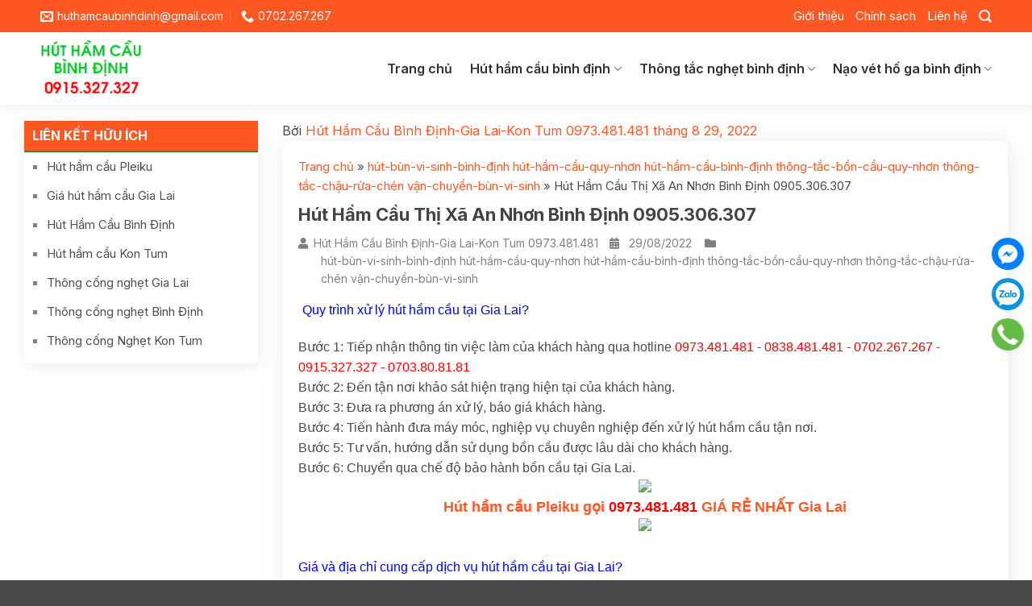

--- FILE ---
content_type: text/javascript; charset=UTF-8
request_url: https://www.huthamcaubinhdinh.com/feeds/posts/default/-/h%C3%BAt-b%C3%B9n-vi-sinh-b%C3%ACnh-%C4%91%E1%BB%8Bnhh%C3%BAt-h%E1%BA%A7m-c%E1%BA%A7u-quy-nh%C6%A1nh%C3%BAt-h%E1%BA%A7m-c%E1%BA%A7u-b%C3%ACnh-%C4%91%E1%BB%8Bnhth%C3%B4ng-t%E1%BA%AFc-b%E1%BB%93n-c%E1%BA%A7u-quy-nh%C6%A1nth%C3%B4ng-t%E1%BA%AFc-ch%E1%BA%ADu-r%E1%BB%ADa-ch%C3%A9nv%E1%BA%ADn-chuy%E1%BB%83n-b%C3%B9n-vi-sinh?callback=jQuery36006074003527110261_1768385499628&alt=json&max-results=4&_=1768385499629
body_size: 1016
content:
// API callback
jQuery36006074003527110261_1768385499628({"version":"1.0","encoding":"UTF-8","feed":{"xmlns":"http://www.w3.org/2005/Atom","xmlns$openSearch":"http://a9.com/-/spec/opensearchrss/1.0/","xmlns$blogger":"http://schemas.google.com/blogger/2008","xmlns$georss":"http://www.georss.org/georss","xmlns$gd":"http://schemas.google.com/g/2005","xmlns$thr":"http://purl.org/syndication/thread/1.0","id":{"$t":"tag:blogger.com,1999:blog-7477286725876986753"},"updated":{"$t":"2026-01-06T05:33:31.780-08:00"},"category":[{"term":"hút-bùn-vi-sinh-bình-định\nhút-hầm-cầu-quy-nhơn\nhút-hầm-cầu-bình-định\nthông-tắc-bồn-cầu-quy-nhơn\nthông-tắc-chậu-rửa-chén\nvận-chuyển-bùn-vi-sinh"},{"term":"hút hầm cầu"},{"term":"cát-khánh"},{"term":"bình-định"},{"term":"cát-thành"},{"term":"cát-tài"},{"term":"cát-minh"},{"term":"cát-tiến"},{"term":"cát-hải"},{"term":"cát-trinh"},{"term":"đề-gi"},{"term":"hut-ham-cau"},{"term":"húthầmcầuquynhơn"},{"term":"húthầmcầubìnhđịnh"},{"term":"hút-hầm-cầu-quy-nhơn"},{"term":"cát-hải phù-cát"},{"term":"bình-dương-phù-mỹ"},{"term":"thông tắc nghẹt"},{"term":"huthamcaubinhdinh"},{"term":"hút-hầm-cầu-bình-định"},{"term":"mỹ-lợi"},{"term":"mỹ-thành"},{"term":"mỹ-tài"},{"term":"mỹ -an"},{"term":"mỹ-chánh"},{"term":"mỹ-thắng"},{"term":"thong-bon-cau"},{"term":"thong-chau-rua"},{"term":"mỹ-thọ"},{"term":"hut-ham-cau-ho-gia-dinh"},{"term":"mỹ-hòa"},{"term":"mỹ-trinh"},{"term":"phù-mỹ"},{"term":"thong-cong-nghet"},{"term":"thông-bồn-cầu-phù-mỹ"},{"term":"hut-ham-cau-chung-cu"},{"term":"nạo vét hố ga"},{"term":"ngô-mây"},{"term":"hut-ham-cau-karaoke"},{"term":"hut-ham-cau-khu-che-xuat"},{"term":"nao-vet-ho-ga"},{"term":"thong-ong-thoat-nuoc"},{"term":"thong-tac-nghet"},{"term":"hut-ham-cau-co-quan-cong-so"},{"term":"mỹ-châu"},{"term":"mỹ-lộc"},{"term":"phù-cát"},{"term":"quy-nhơn"},{"term":"hut-ham-cau-khach-san"},{"term":"thông-bồn-cầu-phù-cát"},{"term":"hut-ham-cau-nha-may-xi-nghiep"},{"term":"nao-vet-ho-ga-co-quan-nha-nuoc"},{"term":"nao-vet-ho-ga-nha-pho"},{"term":"tin-tuc"},{"term":"hut-ham-cau-nha-hang"},{"term":"nao-vet-ho-ga-nha-dan"},{"term":"vĩnh-lợi"},{"term":"hut-ham-cau-quan-an"},{"term":"nao-vet-ho-ga-nha-may-xi-nghiep"},{"term":"hut-ham-cau-quan-cafe"},{"term":"hut-ham-cau-quan-nhau"},{"term":"cát"},{"term":"hut-ham-cau-quan-bar"},{"term":"nao-vet-ho-ga-cong-trinh"}],"title":{"type":"text","$t":"huthamcaubinhdinh.com - Hút hầm cầu Bình Định, 0702.267.267"},"subtitle":{"type":"html","$t":""},"link":[{"rel":"http://schemas.google.com/g/2005#feed","type":"application/atom+xml","href":"https:\/\/www.huthamcaubinhdinh.com\/feeds\/posts\/default"},{"rel":"self","type":"application/atom+xml","href":"https:\/\/www.blogger.com\/feeds\/7477286725876986753\/posts\/default\/-\/h%C3%BAt-b%C3%B9n-vi-sinh-b%C3%ACnh-%C4%91%E1%BB%8Bnhh%C3%BAt-h%E1%BA%A7m-c%E1%BA%A7u-quy-nh%C6%A1nh%C3%BAt-h%E1%BA%A7m-c%E1%BA%A7u-b%C3%ACnh-%C4%91%E1%BB%8Bnhth%C3%B4ng-t%E1%BA%AFc-b%E1%BB%93n-c%E1%BA%A7u-quy-nh%C6%A1nth%C3%B4ng-t%E1%BA%AFc-ch%E1%BA%ADu-r%E1%BB%ADa-ch%C3%A9nv%E1%BA%ADn-chuy%E1%BB%83n-b%C3%B9n-vi-sinh?alt=json\u0026max-results=4"},{"rel":"alternate","type":"text/html","href":"https:\/\/www.huthamcaubinhdinh.com\/search\/label\/h%C3%BAt-b%C3%B9n-vi-sinh-b%C3%ACnh-%C4%91%E1%BB%8Bnhh%C3%BAt-h%E1%BA%A7m-c%E1%BA%A7u-quy-nh%C6%A1nh%C3%BAt-h%E1%BA%A7m-c%E1%BA%A7u-b%C3%ACnh-%C4%91%E1%BB%8Bnhth%C3%B4ng-t%E1%BA%AFc-b%E1%BB%93n-c%E1%BA%A7u-quy-nh%C6%A1nth%C3%B4ng-t%E1%BA%AFc-ch%E1%BA%ADu-r%E1%BB%ADa-ch%C3%A9nv%E1%BA%ADn-chuy%E1%BB%83n-b%C3%B9n-vi-sinh"},{"rel":"hub","href":"http://pubsubhubbub.appspot.com/"}],"author":[{"name":{"$t":"Hút hầm cầu Gia Lai"},"uri":{"$t":"http:\/\/www.blogger.com\/profile\/08160698726035765607"},"email":{"$t":"noreply@blogger.com"},"gd$image":{"rel":"http://schemas.google.com/g/2005#thumbnail","width":"16","height":"16","src":"https:\/\/img1.blogblog.com\/img\/b16-rounded.gif"}}],"generator":{"version":"7.00","uri":"http://www.blogger.com","$t":"Blogger"},"openSearch$totalResults":{"$t":"0"},"openSearch$startIndex":{"$t":"1"},"openSearch$itemsPerPage":{"$t":"4"}}});

--- FILE ---
content_type: text/javascript; charset=UTF-8
request_url: https://www.huthamcaubinhdinh.com/feeds/posts/default?callback=jQuery36006074003527110261_1768385499626&alt=json&max-results=5&_=1768385499627
body_size: 11794
content:
// API callback
jQuery36006074003527110261_1768385499626({"version":"1.0","encoding":"UTF-8","feed":{"xmlns":"http://www.w3.org/2005/Atom","xmlns$openSearch":"http://a9.com/-/spec/opensearchrss/1.0/","xmlns$blogger":"http://schemas.google.com/blogger/2008","xmlns$georss":"http://www.georss.org/georss","xmlns$gd":"http://schemas.google.com/g/2005","xmlns$thr":"http://purl.org/syndication/thread/1.0","id":{"$t":"tag:blogger.com,1999:blog-7477286725876986753"},"updated":{"$t":"2026-01-06T05:33:31.780-08:00"},"category":[{"term":"hút-bùn-vi-sinh-bình-định\nhút-hầm-cầu-quy-nhơn\nhút-hầm-cầu-bình-định\nthông-tắc-bồn-cầu-quy-nhơn\nthông-tắc-chậu-rửa-chén\nvận-chuyển-bùn-vi-sinh"},{"term":"hút hầm cầu"},{"term":"cát-khánh"},{"term":"bình-định"},{"term":"cát-thành"},{"term":"cát-tài"},{"term":"cát-minh"},{"term":"cát-tiến"},{"term":"cát-hải"},{"term":"cát-trinh"},{"term":"đề-gi"},{"term":"hut-ham-cau"},{"term":"húthầmcầuquynhơn"},{"term":"húthầmcầubìnhđịnh"},{"term":"hút-hầm-cầu-quy-nhơn"},{"term":"cát-hải phù-cát"},{"term":"bình-dương-phù-mỹ"},{"term":"thông tắc nghẹt"},{"term":"huthamcaubinhdinh"},{"term":"hút-hầm-cầu-bình-định"},{"term":"mỹ-lợi"},{"term":"mỹ-thành"},{"term":"mỹ-tài"},{"term":"mỹ -an"},{"term":"mỹ-chánh"},{"term":"mỹ-thắng"},{"term":"thong-bon-cau"},{"term":"thong-chau-rua"},{"term":"mỹ-thọ"},{"term":"hut-ham-cau-ho-gia-dinh"},{"term":"mỹ-hòa"},{"term":"mỹ-trinh"},{"term":"phù-mỹ"},{"term":"thong-cong-nghet"},{"term":"thông-bồn-cầu-phù-mỹ"},{"term":"hut-ham-cau-chung-cu"},{"term":"nạo vét hố ga"},{"term":"ngô-mây"},{"term":"hut-ham-cau-karaoke"},{"term":"hut-ham-cau-khu-che-xuat"},{"term":"nao-vet-ho-ga"},{"term":"thong-ong-thoat-nuoc"},{"term":"thong-tac-nghet"},{"term":"hut-ham-cau-co-quan-cong-so"},{"term":"mỹ-châu"},{"term":"mỹ-lộc"},{"term":"phù-cát"},{"term":"quy-nhơn"},{"term":"hut-ham-cau-khach-san"},{"term":"thông-bồn-cầu-phù-cát"},{"term":"hut-ham-cau-nha-may-xi-nghiep"},{"term":"nao-vet-ho-ga-co-quan-nha-nuoc"},{"term":"nao-vet-ho-ga-nha-pho"},{"term":"tin-tuc"},{"term":"hut-ham-cau-nha-hang"},{"term":"nao-vet-ho-ga-nha-dan"},{"term":"vĩnh-lợi"},{"term":"hut-ham-cau-quan-an"},{"term":"nao-vet-ho-ga-nha-may-xi-nghiep"},{"term":"hut-ham-cau-quan-cafe"},{"term":"hut-ham-cau-quan-nhau"},{"term":"cát"},{"term":"hut-ham-cau-quan-bar"},{"term":"nao-vet-ho-ga-cong-trinh"}],"title":{"type":"text","$t":"huthamcaubinhdinh.com - Hút hầm cầu Bình Định, 0702.267.267"},"subtitle":{"type":"html","$t":""},"link":[{"rel":"http://schemas.google.com/g/2005#feed","type":"application/atom+xml","href":"https:\/\/www.huthamcaubinhdinh.com\/feeds\/posts\/default"},{"rel":"self","type":"application/atom+xml","href":"https:\/\/www.blogger.com\/feeds\/7477286725876986753\/posts\/default?alt=json\u0026max-results=5"},{"rel":"alternate","type":"text/html","href":"https:\/\/www.huthamcaubinhdinh.com\/"},{"rel":"hub","href":"http://pubsubhubbub.appspot.com/"},{"rel":"next","type":"application/atom+xml","href":"https:\/\/www.blogger.com\/feeds\/7477286725876986753\/posts\/default?alt=json\u0026start-index=6\u0026max-results=5"}],"author":[{"name":{"$t":"Hút hầm cầu Gia Lai"},"uri":{"$t":"http:\/\/www.blogger.com\/profile\/08160698726035765607"},"email":{"$t":"noreply@blogger.com"},"gd$image":{"rel":"http://schemas.google.com/g/2005#thumbnail","width":"16","height":"16","src":"https:\/\/img1.blogblog.com\/img\/b16-rounded.gif"}}],"generator":{"version":"7.00","uri":"http://www.blogger.com","$t":"Blogger"},"openSearch$totalResults":{"$t":"444"},"openSearch$startIndex":{"$t":"1"},"openSearch$itemsPerPage":{"$t":"5"},"entry":[{"id":{"$t":"tag:blogger.com,1999:blog-7477286725876986753.post-1184215108499130575"},"published":{"$t":"2025-10-29T19:37:00.000-07:00"},"updated":{"$t":"2025-10-29T19:37:03.684-07:00"},"category":[{"scheme":"http://www.blogger.com/atom/ns#","term":"hut-ham-cau"},{"scheme":"http://www.blogger.com/atom/ns#","term":"hut-ham-cau-chung-cu"},{"scheme":"http://www.blogger.com/atom/ns#","term":"mỹ -an"},{"scheme":"http://www.blogger.com/atom/ns#","term":"mỹ-chánh"},{"scheme":"http://www.blogger.com/atom/ns#","term":"mỹ-châu"},{"scheme":"http://www.blogger.com/atom/ns#","term":"mỹ-hòa"},{"scheme":"http://www.blogger.com/atom/ns#","term":"mỹ-lộc"},{"scheme":"http://www.blogger.com/atom/ns#","term":"mỹ-lợi"},{"scheme":"http://www.blogger.com/atom/ns#","term":"mỹ-thành"},{"scheme":"http://www.blogger.com/atom/ns#","term":"mỹ-thắng"},{"scheme":"http://www.blogger.com/atom/ns#","term":"mỹ-thọ"},{"scheme":"http://www.blogger.com/atom/ns#","term":"mỹ-trinh"},{"scheme":"http://www.blogger.com/atom/ns#","term":"mỹ-tài"},{"scheme":"http://www.blogger.com/atom/ns#","term":"phù-cát"},{"scheme":"http://www.blogger.com/atom/ns#","term":"phù-mỹ"},{"scheme":"http://www.blogger.com/atom/ns#","term":"quy-nhơn"},{"scheme":"http://www.blogger.com/atom/ns#","term":"thong-bon-cau"}],"title":{"type":"text","$t":"Thông Cầu Nghẹt Quy Nhơn Gia Lai Giá Rẻ 0975.31.37.37"},"content":{"type":"html","$t":"\u003Cp\u003E\u0026nbsp;\u003Cstrong style=\"color: #04ff00; font-size: x-large;\"\u003EHút Hầm Cầu Pleiku Gia Lai Giá Rẻ – Chất Lượng Đảm Bảo Từ Dịch Vụ Minh Hoàng\u0026nbsp;\u003C\/strong\u003E\u003Cb style=\"color: #04ff00; font-size: x-large;\"\u003E0587881881\u003C\/b\u003E\u003C\/p\u003E\u003Cp\u003EHút hầm cầu là một trong những dịch vụ cần thiết không thể thiếu trong đời sống sinh hoạt của con người. Tại Pleiku, Gia Lai, dịch vụ hút hầm cầu Minh Hoàng nổi bật với giá cả hợp lý và chất lượng phục vụ tốt. Để đáp ứng nhu cầu của người dân, dịch vụ hút hầm cầu Pleiku giúp giải quyết vấn đề rác thải sinh hoạt, mang lại môi trường sống sạch sẽ và an toàn hơn.\u003C\/p\u003E\u003Ch3\u003ETại Sao Nên Chọn Dịch Vụ Hút Hầm Cầu Minh Hoàng?\u003C\/h3\u003E\u003Cdiv class=\"separator\" style=\"clear: both; text-align: center;\"\u003E\u003Ca href=\"https:\/\/blogger.googleusercontent.com\/img\/b\/R29vZ2xl\/AVvXsEg0-WG8gBMRuVj0jj_5nASJnO9mzzyi_zRHPvwz3JNx1yTRSZpjRwMGI79_xrS5a8zebZ9miZ0zo2w2V4jbD3LlpSBcPfS-WiF79_FV7QM4YL8AvpmY_9HdHh1N-VAhL1KnlZjo5EWYvdOWv6pLuT0DgI4bae-a4_sgSp6qsESHrCfuBg66wxn61rwSAm4\/s1024\/z7096565577231_79664a7e0160261fa4d474bbbdccc104.jpg\" imageanchor=\"1\" style=\"margin-left: 1em; margin-right: 1em;\"\u003E\u003Cimg border=\"0\" data-original-height=\"1024\" data-original-width=\"747\" height=\"400\" src=\"https:\/\/blogger.googleusercontent.com\/img\/b\/R29vZ2xl\/AVvXsEg0-WG8gBMRuVj0jj_5nASJnO9mzzyi_zRHPvwz3JNx1yTRSZpjRwMGI79_xrS5a8zebZ9miZ0zo2w2V4jbD3LlpSBcPfS-WiF79_FV7QM4YL8AvpmY_9HdHh1N-VAhL1KnlZjo5EWYvdOWv6pLuT0DgI4bae-a4_sgSp6qsESHrCfuBg66wxn61rwSAm4\/w291-h400\/z7096565577231_79664a7e0160261fa4d474bbbdccc104.jpg\" width=\"291\" \/\u003E\u003C\/a\u003E\u003C\/div\u003E\u003Cbr \/\u003E\u003Cdiv\u003E\u003Cbr \/\u003E\u003C\/div\u003E\u003Cp\u003EHút hầm cầu không chỉ đơn thuần là việc hút chất thải khỏi hầm cầu mà còn liên quan đến việc duy trì môi trường sống lành mạnh. Dịch vụ Hút hầm cầu Minh Hoàng tại Pleiku Gia Lai được đánh giá cao nhờ vào những yếu tố sau:\u003C\/p\u003E\u003Col\u003E\u003Cli\u003E\u003Cp\u003E\u003Cstrong\u003EGiá Cả Hợp Lý\u003C\/strong\u003E: Dịch vụ hút hầm cầu với mức giá rẻ, linh hoạt, phù hợp với nhu cầu của mọi đối tượng khách hàng.\u003C\/p\u003E\u003C\/li\u003E\u003Cli\u003E\u003Cp\u003E\u003Cstrong\u003EĐội Ngũ Chuyên Nghiệp\u003C\/strong\u003E: Nhân viên có kinh nghiệm, được đào tạo bài bản, sẵn sàng tư vấn và phục vụ khách hàng một cách tận tình nhất.\u003C\/p\u003E\u003C\/li\u003E\u003Cli\u003E\u003Cp\u003E\u003Cstrong\u003EThiết Bị Hiện Đại\u003C\/strong\u003E: Sử dụng máy móc và thiết bị tiên tiến như máy nội soi cống, máy đánh xích, máy lò xo để xử lý các vấn đề về tắc nghẽn. Điều này giúp nâng cao hiệu quả công việc, giảm thiểu tối đa thời gian thực hiện.\u003C\/p\u003E\u003C\/li\u003E\u003C\/ol\u003E\u003Ch3\u003ECác Dịch Vụ Khác Của Hút Hầm Cầu Pleiku\u003C\/h3\u003E\u003Cdiv class=\"separator\" style=\"clear: both; text-align: center;\"\u003E\u003Ca href=\"https:\/\/blogger.googleusercontent.com\/img\/b\/R29vZ2xl\/AVvXsEiEB3PbI9CylZvatkK4Yhv4TVJXpgnwoMlTJ2m7-wQS-X5t0nRe6vlQlhhjJUaFaaul4lPsuQ-AW1C0_02MQD_mTh7pPZ9zNTVGrHM0CAwsie85LAGtwuppoYoX1R4ghuQivsJxknRzwJrX6k9AKdZVije0U8wRM70Y97K-PYZOwPVMOKU5xxKWRALP6Qc\/s2568\/z5794852353429_847512fc477ff717fc7cdc2d6a99628d.jpg\" imageanchor=\"1\" style=\"margin-left: 1em; margin-right: 1em;\"\u003E\u003Cimg border=\"0\" data-original-height=\"1926\" data-original-width=\"2568\" height=\"240\" src=\"https:\/\/blogger.googleusercontent.com\/img\/b\/R29vZ2xl\/AVvXsEiEB3PbI9CylZvatkK4Yhv4TVJXpgnwoMlTJ2m7-wQS-X5t0nRe6vlQlhhjJUaFaaul4lPsuQ-AW1C0_02MQD_mTh7pPZ9zNTVGrHM0CAwsie85LAGtwuppoYoX1R4ghuQivsJxknRzwJrX6k9AKdZVije0U8wRM70Y97K-PYZOwPVMOKU5xxKWRALP6Qc\/s320\/z5794852353429_847512fc477ff717fc7cdc2d6a99628d.jpg\" width=\"320\" \/\u003E\u003C\/a\u003E\u003C\/div\u003E\u003Cbr \/\u003E\u003Cdiv style=\"text-align: center;\"\u003E\u003Cbr \/\u003E\u003C\/div\u003E\u003Cp\u003ENgoài dịch vụ hút hầm cầu, Minh Hoàng còn cung cấp nhiều dịch vụ khác liên quan đến thông cống và vệ sinh môi trường:\u003C\/p\u003E\u003Cul\u003E\u003Cli\u003E\u003Cp\u003E\u003Cstrong\u003EThông Cống Nghẹt Pleiku\u003C\/strong\u003E: Sử dụng các phương pháp và trang thiết bị hiện đại để khắc phục tình trạng tắc cống, đảm bảo dòng chảy thông suốt, tránh tình trạng ngập úng.\u003C\/p\u003E\u003C\/li\u003E\u003Cli\u003E\u003Cp\u003E\u003Cstrong\u003EThông Bồn Cầu Pleiku\u003C\/strong\u003E: Giúp khắc phục nhanh chóng tình trạng bồn cầu bị nghẹt, đảm bảo vệ sinh cho gia đình. Dịch vụ được thực hiện nhanh chóng với tiêu chí sạch sẽ và an toàn.\u003C\/p\u003E\u003C\/li\u003E\u003Cli\u003E\u003Cp\u003E\u003Cstrong\u003EThực Hiện Kiểm Tra Bằng Máy Nội Soi\u003C\/strong\u003E: Dịch vụ này cho phép kiểm tra tình trạng của hệ thống cống ngầm mà không cần phải phá dỡ, giúp xác định nguyên nhân và vị trí tắc nghẽn một cách chính xác.\u003C\/p\u003E\u003C\/li\u003E\u003Cli\u003E\u003Cp\u003E\u003Cstrong\u003EThông Cống Bằng Máy Lò Xo\u003C\/strong\u003E: Đây là một trong những phương pháp thông dụng và hiệu quả nhất, giúp loại bỏ rác thải và chất lỏng một cách nhàn nhã và nhanh chóng.\u003C\/p\u003E\u003C\/li\u003E\u003C\/ul\u003E\u003Ch3\u003ECam Kết Của Dịch Vụ Hút Hầm Cầu Minh Hoàng\u003C\/h3\u003E\u003Cdiv class=\"separator\" style=\"clear: both; text-align: center;\"\u003E\u003Ca href=\"https:\/\/blogger.googleusercontent.com\/img\/b\/R29vZ2xl\/AVvXsEjvRsni2j3dVCBtiGbYh7YPXTpqIgUw7lyQjzHFZKO2OKl43yjaEGqQZeysIxFtQ6ssaBKKT55jE5gIpSs2NFckfvbVnziToeRX6PSmCgpNQdLE3LegGibQHygTaPOSb2IEUdBukUiXNEElasLrpAh-SMhqiNp7ATc2TYwyIJu7ytssnFHevytuCvrc_dY\/s2568\/z6795920867244_65fe45f14b71bf93530be55c5f2e5eff.jpg\" imageanchor=\"1\" style=\"margin-left: 1em; margin-right: 1em;\"\u003E\u003Cimg border=\"0\" data-original-height=\"1926\" data-original-width=\"2568\" height=\"300\" src=\"https:\/\/blogger.googleusercontent.com\/img\/b\/R29vZ2xl\/AVvXsEjvRsni2j3dVCBtiGbYh7YPXTpqIgUw7lyQjzHFZKO2OKl43yjaEGqQZeysIxFtQ6ssaBKKT55jE5gIpSs2NFckfvbVnziToeRX6PSmCgpNQdLE3LegGibQHygTaPOSb2IEUdBukUiXNEElasLrpAh-SMhqiNp7ATc2TYwyIJu7ytssnFHevytuCvrc_dY\/w400-h300\/z6795920867244_65fe45f14b71bf93530be55c5f2e5eff.jpg\" width=\"400\" \/\u003E\u003C\/a\u003E\u003C\/div\u003E\u003Cbr \/\u003E\u003Cdiv style=\"text-align: center;\"\u003E\u003Cbr \/\u003E\u003C\/div\u003E\u003Cp\u003EDịch vụ hút hầm cầu Minh Hoàng cam kết mang đến sự hài lòng tối đa cho khách hàng với những giá trị:\u003C\/p\u003E\u003Cul\u003E\u003Cli\u003E\u003Cp\u003E\u003Cstrong\u003EChất Lượng Dịch Vụ\u003C\/strong\u003E: Đảm bảo mọi công việc đều được thực hiện với tiêu chuẩn cao nhất, mang lại sự sạch sẽ và an toàn.\u003C\/p\u003E\u003C\/li\u003E\u003Cli\u003E\u003Cp\u003E\u003Cstrong\u003EThời Gian Thực Hiện Nhanh Chóng\u003C\/strong\u003E: Đội ngũ nhân viên sẵn sàng phục vụ 24\/7, đáp ứng kịp thời nhu cầu của khách hàng, đặc biệt trong các tình huống khẩn cấp.\u003C\/p\u003E\u003C\/li\u003E\u003Cli\u003E\u003Cp\u003E\u003Cstrong\u003EPhục Vụ Mọi Đối Tượng\u003C\/strong\u003E: Chúng tôi cung cấp dịch vụ cho cả khu dân cư và các doanh nghiệp, đảm bảo mọi nhu cầu đều được đáp ứng một cách tối ưu nhất.\u003C\/p\u003E\u003C\/li\u003E\u003C\/ul\u003E\u003Cp\u003ENếu bạn đang tìm kiếm dịch vụ hút hầm cầu tại Pleiku, Gia Lai với giá cả phải chăng và chất lượng phục vụ đảm bảo, hãy liên hệ ngay với Hút Hầm Cầu Minh Hoàng qua số điện thoại 0587881881. Chúng tôi sẽ mang đến cho bạn một giải pháp hiệu quả và nhanh chóng, giúp bạn an tâm tận hưởng cuộc sống sạch sẽ và thoải mái hơn.\u003C\/p\u003E\u003Cp\u003E\u003Cspan style=\"font-size: large;\"\u003E\u003Cb\u003EĐịa Chỉ : Cơ Sở 1\u0026nbsp;\u003C\/b\u003E:\u003C\/span\u003E\u0026nbsp;441\/D2\/37 Lý Thái Tổ, Pleiku Gia Lai\u003C\/p\u003E\u003Cp\u003E\u0026nbsp; \u0026nbsp; \u0026nbsp; \u0026nbsp; \u0026nbsp; \u0026nbsp; \u0026nbsp; \u0026nbsp; \u0026nbsp; \u0026nbsp; \u0026nbsp; \u0026nbsp; \u0026nbsp;\u0026nbsp;\u003Cb\u003EĐiện Thoại:\u0026nbsp;\u003Cspan style=\"color: red; font-size: medium;\"\u003E0973.481.481\u003C\/span\u003E\u003C\/b\u003E\u003C\/p\u003E\u003Cp\u003E\u003Cb\u003E\u0026nbsp; \u0026nbsp; \u0026nbsp; \u0026nbsp; \u0026nbsp; \u0026nbsp; \u0026nbsp; \u0026nbsp; \u0026nbsp; \u0026nbsp; \u0026nbsp; \u0026nbsp; \u0026nbsp; \u0026nbsp; \u0026nbsp; \u0026nbsp; \u0026nbsp; \u0026nbsp; \u0026nbsp; \u0026nbsp; \u0026nbsp; \u0026nbsp; \u0026nbsp;\u003Cspan style=\"font-size: medium;\"\u003E\u0026nbsp;\u0026nbsp;\u003Cspan style=\"color: #2b00fe;\"\u003E\u0026nbsp;0838481481\u003C\/span\u003E\u003C\/span\u003E\u003C\/b\u003E\u003C\/p\u003E\u003Cp\u003E\u003Cb\u003E\u0026nbsp; \u0026nbsp; \u0026nbsp; \u0026nbsp; \u0026nbsp; \u0026nbsp; \u0026nbsp; \u0026nbsp; \u0026nbsp; \u0026nbsp; \u0026nbsp; \u0026nbsp; \u0026nbsp; \u0026nbsp; \u0026nbsp; \u0026nbsp; \u0026nbsp; \u0026nbsp; \u0026nbsp; \u0026nbsp; \u0026nbsp; \u0026nbsp; \u0026nbsp; \u0026nbsp;\u003Cspan style=\"font-size: medium;\"\u003E\u0026nbsp;\u003Cspan style=\"color: #800180;\"\u003E0905.306.307\u003C\/span\u003E\u003C\/span\u003E\u003C\/b\u003E\u003C\/p\u003E\u003Cp\u003E\u0026nbsp; \u0026nbsp; \u0026nbsp; \u0026nbsp; \u0026nbsp; \u0026nbsp; \u0026nbsp; \u0026nbsp; \u0026nbsp; \u0026nbsp; \u0026nbsp; \u0026nbsp; Website https:\/\/www.huthamcaugialai.com\u003C\/p\u003E\u003Cp\u003E\u0026nbsp; \u0026nbsp; \u0026nbsp; \u0026nbsp; \u0026nbsp; \u0026nbsp; \u0026nbsp; \u0026nbsp; \u0026nbsp; \u0026nbsp; \u0026nbsp; \u0026nbsp; \u0026nbsp; \u0026nbsp; \u0026nbsp; \u0026nbsp; \u0026nbsp; \u0026nbsp; \u0026nbsp; https:\/\/www.huthamcauthongnghet.com\u003C\/p\u003E\u003Cp\u003E\u0026nbsp; \u0026nbsp; \u0026nbsp; \u0026nbsp; \u0026nbsp; \u0026nbsp; \u0026nbsp; \u0026nbsp; \u0026nbsp; \u0026nbsp; \u0026nbsp; \u0026nbsp; \u0026nbsp; \u0026nbsp; \u0026nbsp; \u0026nbsp; \u0026nbsp; \u0026nbsp; \u0026nbsp; https:\/\/www.huthamthongcong.com\u003C\/p\u003E\u003Cp\u003E\u0026nbsp; \u0026nbsp; \u0026nbsp; \u0026nbsp; \u0026nbsp; \u0026nbsp; \u0026nbsp; \u0026nbsp; \u0026nbsp; \u0026nbsp; \u0026nbsp; \u0026nbsp; \u0026nbsp; \u0026nbsp; \u0026nbsp; \u0026nbsp; \u0026nbsp; \u0026nbsp; \u0026nbsp; https:\/\/www.huthamcaugiaregialai.com\u003C\/p\u003E\u003Cp\u003E\u0026nbsp; \u0026nbsp; \u0026nbsp; \u0026nbsp; \u0026nbsp; \u0026nbsp; \u0026nbsp; \u0026nbsp; \u0026nbsp;\u003Cb\u003E\u003Cspan style=\"font-size: large;\"\u003E\u0026nbsp;Cơ Sở 2:\u0026nbsp;\u003C\/span\u003E\u003C\/b\u003E60 Nguyễn Thái Học Quy Nhơn Gia Lai\u003C\/p\u003E\u003Cp\u003E\u0026nbsp; \u0026nbsp; \u0026nbsp; \u0026nbsp; \u0026nbsp; \u0026nbsp; \u0026nbsp; \u0026nbsp; \u0026nbsp; \u0026nbsp; \u0026nbsp; \u0026nbsp; \u0026nbsp;\u003Cb\u003E\u0026nbsp;\u0026nbsp;Điện Thoại:\u003C\/b\u003E\u0026nbsp;\u003Cspan style=\"color: #04ff00; font-size: medium;\"\u003E\u003Cb\u003E0915.327.327\u003C\/b\u003E\u003C\/span\u003E\u003C\/p\u003E\u003Cp\u003E\u0026nbsp; \u0026nbsp; \u0026nbsp; \u0026nbsp; \u0026nbsp; \u0026nbsp; \u0026nbsp; \u0026nbsp; \u0026nbsp; \u0026nbsp; \u0026nbsp; \u0026nbsp; \u0026nbsp; \u0026nbsp; \u0026nbsp; \u0026nbsp; \u0026nbsp; \u0026nbsp; \u0026nbsp; \u0026nbsp; \u0026nbsp; \u0026nbsp; \u0026nbsp; \u0026nbsp;\u003Cspan style=\"color: red; font-size: medium;\"\u003E\u003Cb\u003E\u0026nbsp;0702.267.267\u003C\/b\u003E\u003C\/span\u003E\u003C\/p\u003E\u003Cp\u003E\u0026nbsp; \u0026nbsp; \u0026nbsp; \u0026nbsp; \u0026nbsp; \u0026nbsp; \u0026nbsp; \u0026nbsp; \u0026nbsp; \u0026nbsp; \u0026nbsp; \u0026nbsp; \u0026nbsp; \u0026nbsp; \u0026nbsp; \u0026nbsp; \u0026nbsp; \u0026nbsp; \u0026nbsp; \u0026nbsp; \u0026nbsp; \u0026nbsp; \u0026nbsp;\u0026nbsp;\u003Cspan style=\"color: #fcff01; font-size: medium;\"\u003E\u0026nbsp;\u003Cb\u003E\u0026nbsp;0975.31.37.37\u003C\/b\u003E\u003C\/span\u003E\u003C\/p\u003E\u003Cp\u003E\u0026nbsp; \u0026nbsp; \u0026nbsp; \u0026nbsp; \u0026nbsp; \u0026nbsp; \u0026nbsp; \u0026nbsp; \u0026nbsp; \u0026nbsp; \u0026nbsp; \u0026nbsp; \u0026nbsp; \u0026nbsp; Website https:\/\/www.huthamcaubinhdinh.com\u003C\/p\u003E\u003Cp\u003E\u0026nbsp; \u0026nbsp; \u0026nbsp; \u0026nbsp; \u0026nbsp; \u0026nbsp; \u0026nbsp; \u0026nbsp; \u0026nbsp;\u003Cb\u003E\u003Cspan style=\"font-size: large;\"\u003E\u0026nbsp;Cơ Sở 3 :\u0026nbsp;\u003C\/span\u003E\u003C\/b\u003E70 Phan Đình Phùng Kon Tum Quảng Ngãi\u003C\/p\u003E\u003Cp\u003E\u0026nbsp; \u0026nbsp; \u0026nbsp; \u0026nbsp; \u0026nbsp; \u0026nbsp; \u0026nbsp; \u0026nbsp; \u0026nbsp; \u0026nbsp; \u0026nbsp; \u0026nbsp; \u0026nbsp; \u0026nbsp;Website: https:\/\/www,huthamcaukontum.com\u003C\/p\u003E\u003Cp\u003E\u0026nbsp; \u0026nbsp; \u0026nbsp; \u0026nbsp; \u0026nbsp; \u0026nbsp; \u0026nbsp; \u0026nbsp; \u0026nbsp; \u0026nbsp; \u0026nbsp; \u0026nbsp; \u0026nbsp; \u0026nbsp; \u0026nbsp; \u0026nbsp; \u0026nbsp; \u0026nbsp; \u0026nbsp; \u0026nbsp; \u0026nbsp; \u0026nbsp;https:\/\/www.ruthamcauquangngai.com\u003C\/p\u003E\u003Cp\u003E\u003Cb\u003E\u003Cspan style=\"font-size: large;\"\u003EGmail\u003C\/span\u003E\u003C\/b\u003E:\u0026nbsp;\u003Ci\u003E\u003Cspan style=\"color: red; font-size: medium;\"\u003Eanhphan456789@gmail.com\u003C\/span\u003E\u003C\/i\u003E\u003C\/p\u003E"},"link":[{"rel":"replies","type":"application/atom+xml","href":"https:\/\/www.huthamcaubinhdinh.com\/feeds\/1184215108499130575\/comments\/default","title":"Đăng Nhận xét"},{"rel":"replies","type":"text/html","href":"https:\/\/www.huthamcaubinhdinh.com\/2025\/10\/thong-cau-nghet-quy-nhon-gia-lai-gia-re.html#comment-form","title":"0 Nhận xét"},{"rel":"edit","type":"application/atom+xml","href":"https:\/\/www.blogger.com\/feeds\/7477286725876986753\/posts\/default\/1184215108499130575"},{"rel":"self","type":"application/atom+xml","href":"https:\/\/www.blogger.com\/feeds\/7477286725876986753\/posts\/default\/1184215108499130575"},{"rel":"alternate","type":"text/html","href":"https:\/\/www.huthamcaubinhdinh.com\/2025\/10\/thong-cau-nghet-quy-nhon-gia-lai-gia-re.html","title":"Thông Cầu Nghẹt Quy Nhơn Gia Lai Giá Rẻ 0975.31.37.37"}],"author":[{"name":{"$t":"Hút Hầm Cầu Bình Định-Gia Lai-Kon Tum 0973.481.481"},"uri":{"$t":"http:\/\/www.blogger.com\/profile\/15443434184312257009"},"email":{"$t":"noreply@blogger.com"},"gd$image":{"rel":"http://schemas.google.com/g/2005#thumbnail","width":"32","height":"24","src":"\/\/blogger.googleusercontent.com\/img\/b\/R29vZ2xl\/AVvXsEhmd0xpJm7efIaCy8CMICWgI_kIqeMfm2P3SlKsFGuPgy0OQniUxrcO4e_1qnPrVWL7SsWRiY4v5TKOz2RS0bnh3x-bS7sz6tNAEGwOcks5OEAoBMJ8NE4l-C7kim-GZyE\/s220\/30594221_1775493339140477_2480554720460414542_n.jpg"}}],"media$thumbnail":{"xmlns$media":"http://search.yahoo.com/mrss/","url":"https:\/\/blogger.googleusercontent.com\/img\/b\/R29vZ2xl\/AVvXsEg0-WG8gBMRuVj0jj_5nASJnO9mzzyi_zRHPvwz3JNx1yTRSZpjRwMGI79_xrS5a8zebZ9miZ0zo2w2V4jbD3LlpSBcPfS-WiF79_FV7QM4YL8AvpmY_9HdHh1N-VAhL1KnlZjo5EWYvdOWv6pLuT0DgI4bae-a4_sgSp6qsESHrCfuBg66wxn61rwSAm4\/s72-w291-h400-c\/z7096565577231_79664a7e0160261fa4d474bbbdccc104.jpg","height":"72","width":"72"},"thr$total":{"$t":"0"}},{"id":{"$t":"tag:blogger.com,1999:blog-7477286725876986753.post-1214738244718971393"},"published":{"$t":"2025-10-29T19:34:00.000-07:00"},"updated":{"$t":"2025-10-29T19:34:29.676-07:00"},"category":[{"scheme":"http://www.blogger.com/atom/ns#","term":"ngô-mây"},{"scheme":"http://www.blogger.com/atom/ns#","term":"phù-cát"},{"scheme":"http://www.blogger.com/atom/ns#","term":"phù-mỹ"},{"scheme":"http://www.blogger.com/atom/ns#","term":"quy-nhơn"},{"scheme":"http://www.blogger.com/atom/ns#","term":"thong-bon-cau"},{"scheme":"http://www.blogger.com/atom/ns#","term":"thong-cong-nghet"},{"scheme":"http://www.blogger.com/atom/ns#","term":"thong-ong-thoat-nuoc"},{"scheme":"http://www.blogger.com/atom/ns#","term":"thong-tac-nghet"},{"scheme":"http://www.blogger.com/atom/ns#","term":"thông tắc nghẹt"},{"scheme":"http://www.blogger.com/atom/ns#","term":"thông-bồn-cầu-phù-cát"},{"scheme":"http://www.blogger.com/atom/ns#","term":"thông-bồn-cầu-phù-mỹ"},{"scheme":"http://www.blogger.com/atom/ns#","term":"vĩnh-lợi"}],"title":{"type":"text","$t":"Thông Cống Nghẹt Quy Nhơn Gia Lai 0915.327.327"},"content":{"type":"html","$t":"\u003Cp\u003E\u0026nbsp;\u003Cstrong style=\"color: #04ff00; font-size: x-large;\"\u003EHút Hầm Cầu Pleiku Gia Lai Giá Rẻ – Chất Lượng Đảm Bảo Từ Dịch Vụ Minh Hoàng\u0026nbsp;\u003C\/strong\u003E\u003Cb style=\"color: #04ff00; font-size: x-large;\"\u003E0587881881\u003C\/b\u003E\u003C\/p\u003E\u003Cp\u003EHút hầm cầu là một trong những dịch vụ cần thiết không thể thiếu trong đời sống sinh hoạt của con người. Tại Pleiku, Gia Lai, dịch vụ hút hầm cầu Minh Hoàng nổi bật với giá cả hợp lý và chất lượng phục vụ tốt. Để đáp ứng nhu cầu của người dân, dịch vụ hút hầm cầu Pleiku giúp giải quyết vấn đề rác thải sinh hoạt, mang lại môi trường sống sạch sẽ và an toàn hơn.\u003C\/p\u003E\u003Ch3\u003ETại Sao Nên Chọn Dịch Vụ Hút Hầm Cầu Minh Hoàng?\u003C\/h3\u003E\u003Cdiv class=\"separator\" style=\"clear: both; text-align: center;\"\u003E\u003Ca href=\"https:\/\/blogger.googleusercontent.com\/img\/b\/R29vZ2xl\/AVvXsEg0-WG8gBMRuVj0jj_5nASJnO9mzzyi_zRHPvwz3JNx1yTRSZpjRwMGI79_xrS5a8zebZ9miZ0zo2w2V4jbD3LlpSBcPfS-WiF79_FV7QM4YL8AvpmY_9HdHh1N-VAhL1KnlZjo5EWYvdOWv6pLuT0DgI4bae-a4_sgSp6qsESHrCfuBg66wxn61rwSAm4\/s1024\/z7096565577231_79664a7e0160261fa4d474bbbdccc104.jpg\" imageanchor=\"1\" style=\"margin-left: 1em; margin-right: 1em;\"\u003E\u003Cimg border=\"0\" data-original-height=\"1024\" data-original-width=\"747\" height=\"400\" src=\"https:\/\/blogger.googleusercontent.com\/img\/b\/R29vZ2xl\/AVvXsEg0-WG8gBMRuVj0jj_5nASJnO9mzzyi_zRHPvwz3JNx1yTRSZpjRwMGI79_xrS5a8zebZ9miZ0zo2w2V4jbD3LlpSBcPfS-WiF79_FV7QM4YL8AvpmY_9HdHh1N-VAhL1KnlZjo5EWYvdOWv6pLuT0DgI4bae-a4_sgSp6qsESHrCfuBg66wxn61rwSAm4\/w291-h400\/z7096565577231_79664a7e0160261fa4d474bbbdccc104.jpg\" width=\"291\" \/\u003E\u003C\/a\u003E\u003C\/div\u003E\u003Cbr \/\u003E\u003Cdiv\u003E\u003Cbr \/\u003E\u003C\/div\u003E\u003Cp\u003EHút hầm cầu không chỉ đơn thuần là việc hút chất thải khỏi hầm cầu mà còn liên quan đến việc duy trì môi trường sống lành mạnh. Dịch vụ Hút hầm cầu Minh Hoàng tại Pleiku Gia Lai được đánh giá cao nhờ vào những yếu tố sau:\u003C\/p\u003E\u003Col\u003E\u003Cli\u003E\u003Cp\u003E\u003Cstrong\u003EGiá Cả Hợp Lý\u003C\/strong\u003E: Dịch vụ hút hầm cầu với mức giá rẻ, linh hoạt, phù hợp với nhu cầu của mọi đối tượng khách hàng.\u003C\/p\u003E\u003C\/li\u003E\u003Cli\u003E\u003Cp\u003E\u003Cstrong\u003EĐội Ngũ Chuyên Nghiệp\u003C\/strong\u003E: Nhân viên có kinh nghiệm, được đào tạo bài bản, sẵn sàng tư vấn và phục vụ khách hàng một cách tận tình nhất.\u003C\/p\u003E\u003C\/li\u003E\u003Cli\u003E\u003Cp\u003E\u003Cstrong\u003EThiết Bị Hiện Đại\u003C\/strong\u003E: Sử dụng máy móc và thiết bị tiên tiến như máy nội soi cống, máy đánh xích, máy lò xo để xử lý các vấn đề về tắc nghẽn. Điều này giúp nâng cao hiệu quả công việc, giảm thiểu tối đa thời gian thực hiện.\u003C\/p\u003E\u003C\/li\u003E\u003C\/ol\u003E\u003Ch3\u003ECác Dịch Vụ Khác Của Hút Hầm Cầu Pleiku\u003C\/h3\u003E\u003Cdiv class=\"separator\" style=\"clear: both; text-align: center;\"\u003E\u003Ca href=\"https:\/\/blogger.googleusercontent.com\/img\/b\/R29vZ2xl\/AVvXsEiEB3PbI9CylZvatkK4Yhv4TVJXpgnwoMlTJ2m7-wQS-X5t0nRe6vlQlhhjJUaFaaul4lPsuQ-AW1C0_02MQD_mTh7pPZ9zNTVGrHM0CAwsie85LAGtwuppoYoX1R4ghuQivsJxknRzwJrX6k9AKdZVije0U8wRM70Y97K-PYZOwPVMOKU5xxKWRALP6Qc\/s2568\/z5794852353429_847512fc477ff717fc7cdc2d6a99628d.jpg\" imageanchor=\"1\" style=\"margin-left: 1em; margin-right: 1em;\"\u003E\u003Cimg border=\"0\" data-original-height=\"1926\" data-original-width=\"2568\" height=\"240\" src=\"https:\/\/blogger.googleusercontent.com\/img\/b\/R29vZ2xl\/AVvXsEiEB3PbI9CylZvatkK4Yhv4TVJXpgnwoMlTJ2m7-wQS-X5t0nRe6vlQlhhjJUaFaaul4lPsuQ-AW1C0_02MQD_mTh7pPZ9zNTVGrHM0CAwsie85LAGtwuppoYoX1R4ghuQivsJxknRzwJrX6k9AKdZVije0U8wRM70Y97K-PYZOwPVMOKU5xxKWRALP6Qc\/s320\/z5794852353429_847512fc477ff717fc7cdc2d6a99628d.jpg\" width=\"320\" \/\u003E\u003C\/a\u003E\u003C\/div\u003E\u003Cbr \/\u003E\u003Cdiv style=\"text-align: center;\"\u003E\u003Cbr \/\u003E\u003C\/div\u003E\u003Cp\u003ENgoài dịch vụ hút hầm cầu, Minh Hoàng còn cung cấp nhiều dịch vụ khác liên quan đến thông cống và vệ sinh môi trường:\u003C\/p\u003E\u003Cul\u003E\u003Cli\u003E\u003Cp\u003E\u003Cstrong\u003EThông Cống Nghẹt Pleiku\u003C\/strong\u003E: Sử dụng các phương pháp và trang thiết bị hiện đại để khắc phục tình trạng tắc cống, đảm bảo dòng chảy thông suốt, tránh tình trạng ngập úng.\u003C\/p\u003E\u003C\/li\u003E\u003Cli\u003E\u003Cp\u003E\u003Cstrong\u003EThông Bồn Cầu Pleiku\u003C\/strong\u003E: Giúp khắc phục nhanh chóng tình trạng bồn cầu bị nghẹt, đảm bảo vệ sinh cho gia đình. Dịch vụ được thực hiện nhanh chóng với tiêu chí sạch sẽ và an toàn.\u003C\/p\u003E\u003C\/li\u003E\u003Cli\u003E\u003Cp\u003E\u003Cstrong\u003EThực Hiện Kiểm Tra Bằng Máy Nội Soi\u003C\/strong\u003E: Dịch vụ này cho phép kiểm tra tình trạng của hệ thống cống ngầm mà không cần phải phá dỡ, giúp xác định nguyên nhân và vị trí tắc nghẽn một cách chính xác.\u003C\/p\u003E\u003C\/li\u003E\u003Cli\u003E\u003Cp\u003E\u003Cstrong\u003EThông Cống Bằng Máy Lò Xo\u003C\/strong\u003E: Đây là một trong những phương pháp thông dụng và hiệu quả nhất, giúp loại bỏ rác thải và chất lỏng một cách nhàn nhã và nhanh chóng.\u003C\/p\u003E\u003C\/li\u003E\u003C\/ul\u003E\u003Ch3\u003ECam Kết Của Dịch Vụ Hút Hầm Cầu Minh Hoàng\u003C\/h3\u003E\u003Cdiv class=\"separator\" style=\"clear: both; text-align: center;\"\u003E\u003Ca href=\"https:\/\/blogger.googleusercontent.com\/img\/b\/R29vZ2xl\/AVvXsEjvRsni2j3dVCBtiGbYh7YPXTpqIgUw7lyQjzHFZKO2OKl43yjaEGqQZeysIxFtQ6ssaBKKT55jE5gIpSs2NFckfvbVnziToeRX6PSmCgpNQdLE3LegGibQHygTaPOSb2IEUdBukUiXNEElasLrpAh-SMhqiNp7ATc2TYwyIJu7ytssnFHevytuCvrc_dY\/s2568\/z6795920867244_65fe45f14b71bf93530be55c5f2e5eff.jpg\" imageanchor=\"1\" style=\"margin-left: 1em; margin-right: 1em;\"\u003E\u003Cimg border=\"0\" data-original-height=\"1926\" data-original-width=\"2568\" height=\"300\" src=\"https:\/\/blogger.googleusercontent.com\/img\/b\/R29vZ2xl\/AVvXsEjvRsni2j3dVCBtiGbYh7YPXTpqIgUw7lyQjzHFZKO2OKl43yjaEGqQZeysIxFtQ6ssaBKKT55jE5gIpSs2NFckfvbVnziToeRX6PSmCgpNQdLE3LegGibQHygTaPOSb2IEUdBukUiXNEElasLrpAh-SMhqiNp7ATc2TYwyIJu7ytssnFHevytuCvrc_dY\/w400-h300\/z6795920867244_65fe45f14b71bf93530be55c5f2e5eff.jpg\" width=\"400\" \/\u003E\u003C\/a\u003E\u003C\/div\u003E\u003Cbr \/\u003E\u003Cdiv style=\"text-align: center;\"\u003E\u003Cbr \/\u003E\u003C\/div\u003E\u003Cp\u003EDịch vụ hút hầm cầu Minh Hoàng cam kết mang đến sự hài lòng tối đa cho khách hàng với những giá trị:\u003C\/p\u003E\u003Cul\u003E\u003Cli\u003E\u003Cp\u003E\u003Cstrong\u003EChất Lượng Dịch Vụ\u003C\/strong\u003E: Đảm bảo mọi công việc đều được thực hiện với tiêu chuẩn cao nhất, mang lại sự sạch sẽ và an toàn.\u003C\/p\u003E\u003C\/li\u003E\u003Cli\u003E\u003Cp\u003E\u003Cstrong\u003EThời Gian Thực Hiện Nhanh Chóng\u003C\/strong\u003E: Đội ngũ nhân viên sẵn sàng phục vụ 24\/7, đáp ứng kịp thời nhu cầu của khách hàng, đặc biệt trong các tình huống khẩn cấp.\u003C\/p\u003E\u003C\/li\u003E\u003Cli\u003E\u003Cp\u003E\u003Cstrong\u003EPhục Vụ Mọi Đối Tượng\u003C\/strong\u003E: Chúng tôi cung cấp dịch vụ cho cả khu dân cư và các doanh nghiệp, đảm bảo mọi nhu cầu đều được đáp ứng một cách tối ưu nhất.\u003C\/p\u003E\u003C\/li\u003E\u003C\/ul\u003E\u003Cp\u003ENếu bạn đang tìm kiếm dịch vụ hút hầm cầu tại Pleiku, Gia Lai với giá cả phải chăng và chất lượng phục vụ đảm bảo, hãy liên hệ ngay với Hút Hầm Cầu Minh Hoàng qua số điện thoại 0587881881. Chúng tôi sẽ mang đến cho bạn một giải pháp hiệu quả và nhanh chóng, giúp bạn an tâm tận hưởng cuộc sống sạch sẽ và thoải mái hơn.\u003C\/p\u003E\u003Cp\u003E\u003Cspan style=\"font-size: large;\"\u003E\u003Cb\u003EĐịa Chỉ : Cơ Sở 1\u0026nbsp;\u003C\/b\u003E:\u003C\/span\u003E\u0026nbsp;441\/D2\/37 Lý Thái Tổ, Pleiku Gia Lai\u003C\/p\u003E\u003Cp\u003E\u0026nbsp; \u0026nbsp; \u0026nbsp; \u0026nbsp; \u0026nbsp; \u0026nbsp; \u0026nbsp; \u0026nbsp; \u0026nbsp; \u0026nbsp; \u0026nbsp; \u0026nbsp; \u0026nbsp;\u0026nbsp;\u003Cb\u003EĐiện Thoại:\u0026nbsp;\u003Cspan style=\"color: red; font-size: medium;\"\u003E0973.481.481\u003C\/span\u003E\u003C\/b\u003E\u003C\/p\u003E\u003Cp\u003E\u003Cb\u003E\u0026nbsp; \u0026nbsp; \u0026nbsp; \u0026nbsp; \u0026nbsp; \u0026nbsp; \u0026nbsp; \u0026nbsp; \u0026nbsp; \u0026nbsp; \u0026nbsp; \u0026nbsp; \u0026nbsp; \u0026nbsp; \u0026nbsp; \u0026nbsp; \u0026nbsp; \u0026nbsp; \u0026nbsp; \u0026nbsp; \u0026nbsp; \u0026nbsp; \u0026nbsp;\u003Cspan style=\"font-size: medium;\"\u003E\u0026nbsp;\u0026nbsp;\u003Cspan style=\"color: #2b00fe;\"\u003E\u0026nbsp;0838481481\u003C\/span\u003E\u003C\/span\u003E\u003C\/b\u003E\u003C\/p\u003E\u003Cp\u003E\u003Cb\u003E\u0026nbsp; \u0026nbsp; \u0026nbsp; \u0026nbsp; \u0026nbsp; \u0026nbsp; \u0026nbsp; \u0026nbsp; \u0026nbsp; \u0026nbsp; \u0026nbsp; \u0026nbsp; \u0026nbsp; \u0026nbsp; \u0026nbsp; \u0026nbsp; \u0026nbsp; \u0026nbsp; \u0026nbsp; \u0026nbsp; \u0026nbsp; \u0026nbsp; \u0026nbsp; \u0026nbsp;\u003Cspan style=\"font-size: medium;\"\u003E\u0026nbsp;\u003Cspan style=\"color: #800180;\"\u003E0905.306.307\u003C\/span\u003E\u003C\/span\u003E\u003C\/b\u003E\u003C\/p\u003E\u003Cp\u003E\u0026nbsp; \u0026nbsp; \u0026nbsp; \u0026nbsp; \u0026nbsp; \u0026nbsp; \u0026nbsp; \u0026nbsp; \u0026nbsp; \u0026nbsp; \u0026nbsp; \u0026nbsp; Website https:\/\/www.huthamcaugialai.com\u003C\/p\u003E\u003Cp\u003E\u0026nbsp; \u0026nbsp; \u0026nbsp; \u0026nbsp; \u0026nbsp; \u0026nbsp; \u0026nbsp; \u0026nbsp; \u0026nbsp; \u0026nbsp; \u0026nbsp; \u0026nbsp; \u0026nbsp; \u0026nbsp; \u0026nbsp; \u0026nbsp; \u0026nbsp; \u0026nbsp; \u0026nbsp; https:\/\/www.huthamcauthongnghet.com\u003C\/p\u003E\u003Cp\u003E\u0026nbsp; \u0026nbsp; \u0026nbsp; \u0026nbsp; \u0026nbsp; \u0026nbsp; \u0026nbsp; \u0026nbsp; \u0026nbsp; \u0026nbsp; \u0026nbsp; \u0026nbsp; \u0026nbsp; \u0026nbsp; \u0026nbsp; \u0026nbsp; \u0026nbsp; \u0026nbsp; \u0026nbsp; https:\/\/www.huthamthongcong.com\u003C\/p\u003E\u003Cp\u003E\u0026nbsp; \u0026nbsp; \u0026nbsp; \u0026nbsp; \u0026nbsp; \u0026nbsp; \u0026nbsp; \u0026nbsp; \u0026nbsp; \u0026nbsp; \u0026nbsp; \u0026nbsp; \u0026nbsp; \u0026nbsp; \u0026nbsp; \u0026nbsp; \u0026nbsp; \u0026nbsp; \u0026nbsp; https:\/\/www.huthamcaugiaregialai.com\u003C\/p\u003E\u003Cp\u003E\u0026nbsp; \u0026nbsp; \u0026nbsp; \u0026nbsp; \u0026nbsp; \u0026nbsp; \u0026nbsp; \u0026nbsp; \u0026nbsp;\u003Cb\u003E\u003Cspan style=\"font-size: large;\"\u003E\u0026nbsp;Cơ Sở 2:\u0026nbsp;\u003C\/span\u003E\u003C\/b\u003E60 Nguyễn Thái Học Quy Nhơn Gia Lai\u003C\/p\u003E\u003Cp\u003E\u0026nbsp; \u0026nbsp; \u0026nbsp; \u0026nbsp; \u0026nbsp; \u0026nbsp; \u0026nbsp; \u0026nbsp; \u0026nbsp; \u0026nbsp; \u0026nbsp; \u0026nbsp; \u0026nbsp;\u003Cb\u003E\u0026nbsp;\u0026nbsp;Điện Thoại:\u003C\/b\u003E\u0026nbsp;\u003Cspan style=\"color: #04ff00; font-size: medium;\"\u003E\u003Cb\u003E0915.327.327\u003C\/b\u003E\u003C\/span\u003E\u003C\/p\u003E\u003Cp\u003E\u0026nbsp; \u0026nbsp; \u0026nbsp; \u0026nbsp; \u0026nbsp; \u0026nbsp; \u0026nbsp; \u0026nbsp; \u0026nbsp; \u0026nbsp; \u0026nbsp; \u0026nbsp; \u0026nbsp; \u0026nbsp; \u0026nbsp; \u0026nbsp; \u0026nbsp; \u0026nbsp; \u0026nbsp; \u0026nbsp; \u0026nbsp; \u0026nbsp; \u0026nbsp; \u0026nbsp;\u003Cspan style=\"color: red; font-size: medium;\"\u003E\u003Cb\u003E\u0026nbsp;0702.267.267\u003C\/b\u003E\u003C\/span\u003E\u003C\/p\u003E\u003Cp\u003E\u0026nbsp; \u0026nbsp; \u0026nbsp; \u0026nbsp; \u0026nbsp; \u0026nbsp; \u0026nbsp; \u0026nbsp; \u0026nbsp; \u0026nbsp; \u0026nbsp; \u0026nbsp; \u0026nbsp; \u0026nbsp; \u0026nbsp; \u0026nbsp; \u0026nbsp; \u0026nbsp; \u0026nbsp; \u0026nbsp; \u0026nbsp; \u0026nbsp; \u0026nbsp;\u0026nbsp;\u003Cspan style=\"color: #fcff01; font-size: medium;\"\u003E\u0026nbsp;\u003Cb\u003E\u0026nbsp;0975.31.37.37\u003C\/b\u003E\u003C\/span\u003E\u003C\/p\u003E\u003Cp\u003E\u0026nbsp; \u0026nbsp; \u0026nbsp; \u0026nbsp; \u0026nbsp; \u0026nbsp; \u0026nbsp; \u0026nbsp; \u0026nbsp; \u0026nbsp; \u0026nbsp; \u0026nbsp; \u0026nbsp; \u0026nbsp; Website https:\/\/www.huthamcaubinhdinh.com\u003C\/p\u003E\u003Cp\u003E\u0026nbsp; \u0026nbsp; \u0026nbsp; \u0026nbsp; \u0026nbsp; \u0026nbsp; \u0026nbsp; \u0026nbsp; \u0026nbsp;\u003Cb\u003E\u003Cspan style=\"font-size: large;\"\u003E\u0026nbsp;Cơ Sở 3 :\u0026nbsp;\u003C\/span\u003E\u003C\/b\u003E70 Phan Đình Phùng Kon Tum Quảng Ngãi\u003C\/p\u003E\u003Cp\u003E\u0026nbsp; \u0026nbsp; \u0026nbsp; \u0026nbsp; \u0026nbsp; \u0026nbsp; \u0026nbsp; \u0026nbsp; \u0026nbsp; \u0026nbsp; \u0026nbsp; \u0026nbsp; \u0026nbsp; \u0026nbsp;Website: https:\/\/www,huthamcaukontum.com\u003C\/p\u003E\u003Cp\u003E\u0026nbsp; \u0026nbsp; \u0026nbsp; \u0026nbsp; \u0026nbsp; \u0026nbsp; \u0026nbsp; \u0026nbsp; \u0026nbsp; \u0026nbsp; \u0026nbsp; \u0026nbsp; \u0026nbsp; \u0026nbsp; \u0026nbsp; \u0026nbsp; \u0026nbsp; \u0026nbsp; \u0026nbsp; \u0026nbsp; \u0026nbsp; \u0026nbsp;https:\/\/www.ruthamcauquangngai.com\u003C\/p\u003E\u003Cp\u003E\u003Cb\u003E\u003Cspan style=\"font-size: large;\"\u003EGmail\u003C\/span\u003E\u003C\/b\u003E:\u0026nbsp;\u003Ci\u003E\u003Cspan style=\"color: red; font-size: medium;\"\u003Eanhphan456789@gmail.com\u003C\/span\u003E\u003C\/i\u003E\u003C\/p\u003E"},"link":[{"rel":"replies","type":"application/atom+xml","href":"https:\/\/www.huthamcaubinhdinh.com\/feeds\/1214738244718971393\/comments\/default","title":"Đăng Nhận xét"},{"rel":"replies","type":"text/html","href":"https:\/\/www.huthamcaubinhdinh.com\/2025\/10\/thong-cong-nghet-quy-nhon-gia-lai.html#comment-form","title":"0 Nhận xét"},{"rel":"edit","type":"application/atom+xml","href":"https:\/\/www.blogger.com\/feeds\/7477286725876986753\/posts\/default\/1214738244718971393"},{"rel":"self","type":"application/atom+xml","href":"https:\/\/www.blogger.com\/feeds\/7477286725876986753\/posts\/default\/1214738244718971393"},{"rel":"alternate","type":"text/html","href":"https:\/\/www.huthamcaubinhdinh.com\/2025\/10\/thong-cong-nghet-quy-nhon-gia-lai.html","title":"Thông Cống Nghẹt Quy Nhơn Gia Lai 0915.327.327"}],"author":[{"name":{"$t":"Hút Hầm Cầu Bình Định-Gia Lai-Kon Tum 0973.481.481"},"uri":{"$t":"http:\/\/www.blogger.com\/profile\/15443434184312257009"},"email":{"$t":"noreply@blogger.com"},"gd$image":{"rel":"http://schemas.google.com/g/2005#thumbnail","width":"32","height":"24","src":"\/\/blogger.googleusercontent.com\/img\/b\/R29vZ2xl\/AVvXsEhmd0xpJm7efIaCy8CMICWgI_kIqeMfm2P3SlKsFGuPgy0OQniUxrcO4e_1qnPrVWL7SsWRiY4v5TKOz2RS0bnh3x-bS7sz6tNAEGwOcks5OEAoBMJ8NE4l-C7kim-GZyE\/s220\/30594221_1775493339140477_2480554720460414542_n.jpg"}}],"media$thumbnail":{"xmlns$media":"http://search.yahoo.com/mrss/","url":"https:\/\/blogger.googleusercontent.com\/img\/b\/R29vZ2xl\/AVvXsEg0-WG8gBMRuVj0jj_5nASJnO9mzzyi_zRHPvwz3JNx1yTRSZpjRwMGI79_xrS5a8zebZ9miZ0zo2w2V4jbD3LlpSBcPfS-WiF79_FV7QM4YL8AvpmY_9HdHh1N-VAhL1KnlZjo5EWYvdOWv6pLuT0DgI4bae-a4_sgSp6qsESHrCfuBg66wxn61rwSAm4\/s72-w291-h400-c\/z7096565577231_79664a7e0160261fa4d474bbbdccc104.jpg","height":"72","width":"72"},"thr$total":{"$t":"0"}},{"id":{"$t":"tag:blogger.com,1999:blog-7477286725876986753.post-5154621234904654607"},"published":{"$t":"2025-10-29T19:31:00.000-07:00"},"updated":{"$t":"2025-10-29T19:35:05.259-07:00"},"category":[{"scheme":"http://www.blogger.com/atom/ns#","term":"bình-dương-phù-mỹ"},{"scheme":"http://www.blogger.com/atom/ns#","term":"bình-định"},{"scheme":"http://www.blogger.com/atom/ns#","term":"cát-hải"},{"scheme":"http://www.blogger.com/atom/ns#","term":"cát-hải phù-cát"},{"scheme":"http://www.blogger.com/atom/ns#","term":"cát-khánh"},{"scheme":"http://www.blogger.com/atom/ns#","term":"cát-minh"},{"scheme":"http://www.blogger.com/atom/ns#","term":"cát-thành"},{"scheme":"http://www.blogger.com/atom/ns#","term":"cát-tiến"},{"scheme":"http://www.blogger.com/atom/ns#","term":"cát-tài"},{"scheme":"http://www.blogger.com/atom/ns#","term":"huthamcaubinhdinh"},{"scheme":"http://www.blogger.com/atom/ns#","term":"hút hầm cầu"},{"scheme":"http://www.blogger.com/atom/ns#","term":"mỹ-thành"},{"scheme":"http://www.blogger.com/atom/ns#","term":"mỹ-trinh"},{"scheme":"http://www.blogger.com/atom/ns#","term":"mỹ-tài"}],"title":{"type":"text","$t":"      Hút Hầm Cầu Quy Nhơn Gia Lai 0915.327.327 "},"content":{"type":"html","$t":"\u003Cp\u003E\u0026nbsp;\u003Cstrong style=\"color: #04ff00; font-size: x-large;\"\u003EHút Hầm Cầu Pleiku Gia Lai Giá Rẻ – Chất Lượng Đảm Bảo Từ Dịch Vụ Minh Hoàng\u0026nbsp;\u003C\/strong\u003E\u003Cb style=\"color: #04ff00; font-size: x-large;\"\u003E0587881881\u003C\/b\u003E\u003C\/p\u003E\u003Cp\u003EHút hầm cầu là một trong những dịch vụ cần thiết không thể thiếu trong đời sống sinh hoạt của con người. Tại Pleiku, Gia Lai, dịch vụ hút hầm cầu Minh Hoàng nổi bật với giá cả hợp lý và chất lượng phục vụ tốt. Để đáp ứng nhu cầu của người dân, dịch vụ hút hầm cầu Pleiku giúp giải quyết vấn đề rác thải sinh hoạt, mang lại môi trường sống sạch sẽ và an toàn hơn.\u003C\/p\u003E\u003Ch3\u003ETại Sao Nên Chọn Dịch Vụ Hút Hầm Cầu Minh Hoàng?\u003C\/h3\u003E\u003Cdiv class=\"separator\" style=\"clear: both; text-align: center;\"\u003E\u003Ca href=\"https:\/\/blogger.googleusercontent.com\/img\/b\/R29vZ2xl\/AVvXsEg0-WG8gBMRuVj0jj_5nASJnO9mzzyi_zRHPvwz3JNx1yTRSZpjRwMGI79_xrS5a8zebZ9miZ0zo2w2V4jbD3LlpSBcPfS-WiF79_FV7QM4YL8AvpmY_9HdHh1N-VAhL1KnlZjo5EWYvdOWv6pLuT0DgI4bae-a4_sgSp6qsESHrCfuBg66wxn61rwSAm4\/s1024\/z7096565577231_79664a7e0160261fa4d474bbbdccc104.jpg\" imageanchor=\"1\" style=\"margin-left: 1em; margin-right: 1em;\"\u003E\u003Cimg border=\"0\" data-original-height=\"1024\" data-original-width=\"747\" height=\"400\" src=\"https:\/\/blogger.googleusercontent.com\/img\/b\/R29vZ2xl\/AVvXsEg0-WG8gBMRuVj0jj_5nASJnO9mzzyi_zRHPvwz3JNx1yTRSZpjRwMGI79_xrS5a8zebZ9miZ0zo2w2V4jbD3LlpSBcPfS-WiF79_FV7QM4YL8AvpmY_9HdHh1N-VAhL1KnlZjo5EWYvdOWv6pLuT0DgI4bae-a4_sgSp6qsESHrCfuBg66wxn61rwSAm4\/w291-h400\/z7096565577231_79664a7e0160261fa4d474bbbdccc104.jpg\" width=\"291\" \/\u003E\u003C\/a\u003E\u003C\/div\u003E\u003Cbr \/\u003E\u003Cdiv\u003E\u003Cbr \/\u003E\u003C\/div\u003E\u003Cp\u003EHút hầm cầu không chỉ đơn thuần là việc hút chất thải khỏi hầm cầu mà còn liên quan đến việc duy trì môi trường sống lành mạnh. Dịch vụ Hút hầm cầu Minh Hoàng tại Pleiku Gia Lai được đánh giá cao nhờ vào những yếu tố sau:\u003C\/p\u003E\u003Col\u003E\u003Cli\u003E\u003Cp\u003E\u003Cstrong\u003EGiá Cả Hợp Lý\u003C\/strong\u003E: Dịch vụ hút hầm cầu với mức giá rẻ, linh hoạt, phù hợp với nhu cầu của mọi đối tượng khách hàng.\u003C\/p\u003E\u003C\/li\u003E\u003Cli\u003E\u003Cp\u003E\u003Cstrong\u003EĐội Ngũ Chuyên Nghiệp\u003C\/strong\u003E: Nhân viên có kinh nghiệm, được đào tạo bài bản, sẵn sàng tư vấn và phục vụ khách hàng một cách tận tình nhất.\u003C\/p\u003E\u003C\/li\u003E\u003Cli\u003E\u003Cp\u003E\u003Cstrong\u003EThiết Bị Hiện Đại\u003C\/strong\u003E: Sử dụng máy móc và thiết bị tiên tiến như máy nội soi cống, máy đánh xích, máy lò xo để xử lý các vấn đề về tắc nghẽn. Điều này giúp nâng cao hiệu quả công việc, giảm thiểu tối đa thời gian thực hiện.\u003C\/p\u003E\u003C\/li\u003E\u003C\/ol\u003E\u003Ch3\u003ECác Dịch Vụ Khác Của Hút Hầm Cầu Pleiku\u003C\/h3\u003E\u003Cdiv class=\"separator\" style=\"clear: both; text-align: center;\"\u003E\u003Ca href=\"https:\/\/blogger.googleusercontent.com\/img\/b\/R29vZ2xl\/AVvXsEiEB3PbI9CylZvatkK4Yhv4TVJXpgnwoMlTJ2m7-wQS-X5t0nRe6vlQlhhjJUaFaaul4lPsuQ-AW1C0_02MQD_mTh7pPZ9zNTVGrHM0CAwsie85LAGtwuppoYoX1R4ghuQivsJxknRzwJrX6k9AKdZVije0U8wRM70Y97K-PYZOwPVMOKU5xxKWRALP6Qc\/s2568\/z5794852353429_847512fc477ff717fc7cdc2d6a99628d.jpg\" imageanchor=\"1\" style=\"margin-left: 1em; margin-right: 1em;\"\u003E\u003Cimg border=\"0\" data-original-height=\"1926\" data-original-width=\"2568\" height=\"240\" src=\"https:\/\/blogger.googleusercontent.com\/img\/b\/R29vZ2xl\/AVvXsEiEB3PbI9CylZvatkK4Yhv4TVJXpgnwoMlTJ2m7-wQS-X5t0nRe6vlQlhhjJUaFaaul4lPsuQ-AW1C0_02MQD_mTh7pPZ9zNTVGrHM0CAwsie85LAGtwuppoYoX1R4ghuQivsJxknRzwJrX6k9AKdZVije0U8wRM70Y97K-PYZOwPVMOKU5xxKWRALP6Qc\/s320\/z5794852353429_847512fc477ff717fc7cdc2d6a99628d.jpg\" width=\"320\" \/\u003E\u003C\/a\u003E\u003C\/div\u003E\u003Cbr \/\u003E\u003Cdiv style=\"text-align: center;\"\u003E\u003Cbr \/\u003E\u003C\/div\u003E\u003Cp\u003ENgoài dịch vụ hút hầm cầu, Minh Hoàng còn cung cấp nhiều dịch vụ khác liên quan đến thông cống và vệ sinh môi trường:\u003C\/p\u003E\u003Cul\u003E\u003Cli\u003E\u003Cp\u003E\u003Cstrong\u003EThông Cống Nghẹt Pleiku\u003C\/strong\u003E: Sử dụng các phương pháp và trang thiết bị hiện đại để khắc phục tình trạng tắc cống, đảm bảo dòng chảy thông suốt, tránh tình trạng ngập úng.\u003C\/p\u003E\u003C\/li\u003E\u003Cli\u003E\u003Cp\u003E\u003Cstrong\u003EThông Bồn Cầu Pleiku\u003C\/strong\u003E: Giúp khắc phục nhanh chóng tình trạng bồn cầu bị nghẹt, đảm bảo vệ sinh cho gia đình. Dịch vụ được thực hiện nhanh chóng với tiêu chí sạch sẽ và an toàn.\u003C\/p\u003E\u003C\/li\u003E\u003Cli\u003E\u003Cp\u003E\u003Cstrong\u003EThực Hiện Kiểm Tra Bằng Máy Nội Soi\u003C\/strong\u003E: Dịch vụ này cho phép kiểm tra tình trạng của hệ thống cống ngầm mà không cần phải phá dỡ, giúp xác định nguyên nhân và vị trí tắc nghẽn một cách chính xác.\u003C\/p\u003E\u003C\/li\u003E\u003Cli\u003E\u003Cp\u003E\u003Cstrong\u003EThông Cống Bằng Máy Lò Xo\u003C\/strong\u003E: Đây là một trong những phương pháp thông dụng và hiệu quả nhất, giúp loại bỏ rác thải và chất lỏng một cách nhàn nhã và nhanh chóng.\u003C\/p\u003E\u003C\/li\u003E\u003C\/ul\u003E\u003Ch3\u003ECam Kết Của Dịch Vụ Hút Hầm Cầu Minh Hoàng\u003C\/h3\u003E\u003Cdiv class=\"separator\" style=\"clear: both; text-align: center;\"\u003E\u003Ca href=\"https:\/\/blogger.googleusercontent.com\/img\/b\/R29vZ2xl\/AVvXsEjvRsni2j3dVCBtiGbYh7YPXTpqIgUw7lyQjzHFZKO2OKl43yjaEGqQZeysIxFtQ6ssaBKKT55jE5gIpSs2NFckfvbVnziToeRX6PSmCgpNQdLE3LegGibQHygTaPOSb2IEUdBukUiXNEElasLrpAh-SMhqiNp7ATc2TYwyIJu7ytssnFHevytuCvrc_dY\/s2568\/z6795920867244_65fe45f14b71bf93530be55c5f2e5eff.jpg\" imageanchor=\"1\" style=\"margin-left: 1em; margin-right: 1em;\"\u003E\u003Cimg border=\"0\" data-original-height=\"1926\" data-original-width=\"2568\" height=\"300\" src=\"https:\/\/blogger.googleusercontent.com\/img\/b\/R29vZ2xl\/AVvXsEjvRsni2j3dVCBtiGbYh7YPXTpqIgUw7lyQjzHFZKO2OKl43yjaEGqQZeysIxFtQ6ssaBKKT55jE5gIpSs2NFckfvbVnziToeRX6PSmCgpNQdLE3LegGibQHygTaPOSb2IEUdBukUiXNEElasLrpAh-SMhqiNp7ATc2TYwyIJu7ytssnFHevytuCvrc_dY\/w400-h300\/z6795920867244_65fe45f14b71bf93530be55c5f2e5eff.jpg\" width=\"400\" \/\u003E\u003C\/a\u003E\u003C\/div\u003E\u003Cbr \/\u003E\u003Cdiv style=\"text-align: center;\"\u003E\u003Cbr \/\u003E\u003C\/div\u003E\u003Cp\u003EDịch vụ hút hầm cầu Minh Hoàng cam kết mang đến sự hài lòng tối đa cho khách hàng với những giá trị:\u003C\/p\u003E\u003Cul\u003E\u003Cli\u003E\u003Cp\u003E\u003Cstrong\u003EChất Lượng Dịch Vụ\u003C\/strong\u003E: Đảm bảo mọi công việc đều được thực hiện với tiêu chuẩn cao nhất, mang lại sự sạch sẽ và an toàn.\u003C\/p\u003E\u003C\/li\u003E\u003Cli\u003E\u003Cp\u003E\u003Cstrong\u003EThời Gian Thực Hiện Nhanh Chóng\u003C\/strong\u003E: Đội ngũ nhân viên sẵn sàng phục vụ 24\/7, đáp ứng kịp thời nhu cầu của khách hàng, đặc biệt trong các tình huống khẩn cấp.\u003C\/p\u003E\u003C\/li\u003E\u003Cli\u003E\u003Cp\u003E\u003Cstrong\u003EPhục Vụ Mọi Đối Tượng\u003C\/strong\u003E: Chúng tôi cung cấp dịch vụ cho cả khu dân cư và các doanh nghiệp, đảm bảo mọi nhu cầu đều được đáp ứng một cách tối ưu nhất.\u003C\/p\u003E\u003C\/li\u003E\u003C\/ul\u003E\u003Cp\u003ENếu bạn đang tìm kiếm dịch vụ hút hầm cầu tại Pleiku, Gia Lai với giá cả phải chăng và chất lượng phục vụ đảm bảo, hãy liên hệ ngay với Hút Hầm Cầu Minh Hoàng qua số điện thoại 0587881881. Chúng tôi sẽ mang đến cho bạn một giải pháp hiệu quả và nhanh chóng, giúp bạn an tâm tận hưởng cuộc sống sạch sẽ và thoải mái hơn.\u003C\/p\u003E\u003Cp\u003E\u003Cspan style=\"font-size: large;\"\u003E\u003Cb\u003EĐịa Chỉ : Cơ Sở 1\u0026nbsp;\u003C\/b\u003E:\u003C\/span\u003E\u0026nbsp;441\/D2\/37 Lý Thái Tổ, Pleiku Gia Lai\u003C\/p\u003E\u003Cp\u003E\u0026nbsp; \u0026nbsp; \u0026nbsp; \u0026nbsp; \u0026nbsp; \u0026nbsp; \u0026nbsp; \u0026nbsp; \u0026nbsp; \u0026nbsp; \u0026nbsp; \u0026nbsp; \u0026nbsp;\u0026nbsp;\u003Cb\u003EĐiện Thoại:\u0026nbsp;\u003Cspan style=\"color: red; font-size: medium;\"\u003E0973.481.481\u003C\/span\u003E\u003C\/b\u003E\u003C\/p\u003E\u003Cp\u003E\u003Cb\u003E\u0026nbsp; \u0026nbsp; \u0026nbsp; \u0026nbsp; \u0026nbsp; \u0026nbsp; \u0026nbsp; \u0026nbsp; \u0026nbsp; \u0026nbsp; \u0026nbsp; \u0026nbsp; \u0026nbsp; \u0026nbsp; \u0026nbsp; \u0026nbsp; \u0026nbsp; \u0026nbsp; \u0026nbsp; \u0026nbsp; \u0026nbsp; \u0026nbsp; \u0026nbsp;\u003Cspan style=\"font-size: medium;\"\u003E\u0026nbsp;\u0026nbsp;\u003Cspan style=\"color: #2b00fe;\"\u003E\u0026nbsp;0838481481\u003C\/span\u003E\u003C\/span\u003E\u003C\/b\u003E\u003C\/p\u003E\u003Cp\u003E\u003Cb\u003E\u0026nbsp; \u0026nbsp; \u0026nbsp; \u0026nbsp; \u0026nbsp; \u0026nbsp; \u0026nbsp; \u0026nbsp; \u0026nbsp; \u0026nbsp; \u0026nbsp; \u0026nbsp; \u0026nbsp; \u0026nbsp; \u0026nbsp; \u0026nbsp; \u0026nbsp; \u0026nbsp; \u0026nbsp; \u0026nbsp; \u0026nbsp; \u0026nbsp; \u0026nbsp; \u0026nbsp;\u003Cspan style=\"font-size: medium;\"\u003E\u0026nbsp;\u003Cspan style=\"color: #800180;\"\u003E0905.306.307\u003C\/span\u003E\u003C\/span\u003E\u003C\/b\u003E\u003C\/p\u003E\u003Cp\u003E\u0026nbsp; \u0026nbsp; \u0026nbsp; \u0026nbsp; \u0026nbsp; \u0026nbsp; \u0026nbsp; \u0026nbsp; \u0026nbsp; \u0026nbsp; \u0026nbsp; \u0026nbsp; Website https:\/\/www.huthamcaugialai.com\u003C\/p\u003E\u003Cp\u003E\u0026nbsp; \u0026nbsp; \u0026nbsp; \u0026nbsp; \u0026nbsp; \u0026nbsp; \u0026nbsp; \u0026nbsp; \u0026nbsp; \u0026nbsp; \u0026nbsp; \u0026nbsp; \u0026nbsp; \u0026nbsp; \u0026nbsp; \u0026nbsp; \u0026nbsp; \u0026nbsp; \u0026nbsp; https:\/\/www.huthamcauthongnghet.com\u003C\/p\u003E\u003Cp\u003E\u0026nbsp; \u0026nbsp; \u0026nbsp; \u0026nbsp; \u0026nbsp; \u0026nbsp; \u0026nbsp; \u0026nbsp; \u0026nbsp; \u0026nbsp; \u0026nbsp; \u0026nbsp; \u0026nbsp; \u0026nbsp; \u0026nbsp; \u0026nbsp; \u0026nbsp; \u0026nbsp; \u0026nbsp; https:\/\/www.huthamthongcong.com\u003C\/p\u003E\u003Cp\u003E\u0026nbsp; \u0026nbsp; \u0026nbsp; \u0026nbsp; \u0026nbsp; \u0026nbsp; \u0026nbsp; \u0026nbsp; \u0026nbsp; \u0026nbsp; \u0026nbsp; \u0026nbsp; \u0026nbsp; \u0026nbsp; \u0026nbsp; \u0026nbsp; \u0026nbsp; \u0026nbsp; \u0026nbsp; https:\/\/www.huthamcaugiaregialai.com\u003C\/p\u003E\u003Cp\u003E\u0026nbsp; \u0026nbsp; \u0026nbsp; \u0026nbsp; \u0026nbsp; \u0026nbsp; \u0026nbsp; \u0026nbsp; \u0026nbsp;\u003Cb\u003E\u003Cspan style=\"font-size: large;\"\u003E\u0026nbsp;Cơ Sở 2:\u0026nbsp;\u003C\/span\u003E\u003C\/b\u003E60 Nguyễn Thái Học Quy Nhơn Gia Lai\u003C\/p\u003E\u003Cp\u003E\u0026nbsp; \u0026nbsp; \u0026nbsp; \u0026nbsp; \u0026nbsp; \u0026nbsp; \u0026nbsp; \u0026nbsp; \u0026nbsp; \u0026nbsp; \u0026nbsp; \u0026nbsp; \u0026nbsp;\u003Cb\u003E\u0026nbsp;\u0026nbsp;Điện Thoại:\u003C\/b\u003E\u0026nbsp;\u003Cspan style=\"color: #04ff00; font-size: medium;\"\u003E\u003Cb\u003E0915.327.327\u003C\/b\u003E\u003C\/span\u003E\u003C\/p\u003E\u003Cp\u003E\u0026nbsp; \u0026nbsp; \u0026nbsp; \u0026nbsp; \u0026nbsp; \u0026nbsp; \u0026nbsp; \u0026nbsp; \u0026nbsp; \u0026nbsp; \u0026nbsp; \u0026nbsp; \u0026nbsp; \u0026nbsp; \u0026nbsp; \u0026nbsp; \u0026nbsp; \u0026nbsp; \u0026nbsp; \u0026nbsp; \u0026nbsp; \u0026nbsp; \u0026nbsp; \u0026nbsp;\u003Cspan style=\"color: red; font-size: medium;\"\u003E\u003Cb\u003E\u0026nbsp;0702.267.267\u003C\/b\u003E\u003C\/span\u003E\u003C\/p\u003E\u003Cp\u003E\u0026nbsp; \u0026nbsp; \u0026nbsp; \u0026nbsp; \u0026nbsp; \u0026nbsp; \u0026nbsp; \u0026nbsp; \u0026nbsp; \u0026nbsp; \u0026nbsp; \u0026nbsp; \u0026nbsp; \u0026nbsp; \u0026nbsp; \u0026nbsp; \u0026nbsp; \u0026nbsp; \u0026nbsp; \u0026nbsp; \u0026nbsp; \u0026nbsp; \u0026nbsp;\u0026nbsp;\u003Cspan style=\"color: #fcff01; font-size: medium;\"\u003E\u0026nbsp;\u003Cb\u003E\u0026nbsp;0975.31.37.37\u003C\/b\u003E\u003C\/span\u003E\u003C\/p\u003E\u003Cp\u003E\u0026nbsp; \u0026nbsp; \u0026nbsp; \u0026nbsp; \u0026nbsp; \u0026nbsp; \u0026nbsp; \u0026nbsp; \u0026nbsp; \u0026nbsp; \u0026nbsp; \u0026nbsp; \u0026nbsp; \u0026nbsp; Website https:\/\/www.huthamcaubinhdinh.com\u003C\/p\u003E\u003Cp\u003E\u0026nbsp; \u0026nbsp; \u0026nbsp; \u0026nbsp; \u0026nbsp; \u0026nbsp; \u0026nbsp; \u0026nbsp; \u0026nbsp;\u003Cb\u003E\u003Cspan style=\"font-size: large;\"\u003E\u0026nbsp;Cơ Sở 3 :\u0026nbsp;\u003C\/span\u003E\u003C\/b\u003E70 Phan Đình Phùng Kon Tum Quảng Ngãi\u003C\/p\u003E\u003Cp\u003E\u0026nbsp; \u0026nbsp; \u0026nbsp; \u0026nbsp; \u0026nbsp; \u0026nbsp; \u0026nbsp; \u0026nbsp; \u0026nbsp; \u0026nbsp; \u0026nbsp; \u0026nbsp; \u0026nbsp; \u0026nbsp;Website: https:\/\/www,huthamcaukontum.com\u003C\/p\u003E\u003Cp\u003E\u0026nbsp; \u0026nbsp; \u0026nbsp; \u0026nbsp; \u0026nbsp; \u0026nbsp; \u0026nbsp; \u0026nbsp; \u0026nbsp; \u0026nbsp; \u0026nbsp; \u0026nbsp; \u0026nbsp; \u0026nbsp; \u0026nbsp; \u0026nbsp; \u0026nbsp; \u0026nbsp; \u0026nbsp; \u0026nbsp; \u0026nbsp; \u0026nbsp;https:\/\/www.ruthamcauquangngai.com\u003C\/p\u003E\u003Cp\u003E\u003Cb\u003E\u003Cspan style=\"font-size: large;\"\u003EGmail\u003C\/span\u003E\u003C\/b\u003E:\u0026nbsp;\u003Ci\u003E\u003Cspan style=\"color: red; font-size: medium;\"\u003Eanhphan456789@gmail.com\u003C\/span\u003E\u003C\/i\u003E\u003C\/p\u003E"},"link":[{"rel":"replies","type":"application/atom+xml","href":"https:\/\/www.huthamcaubinhdinh.com\/feeds\/5154621234904654607\/comments\/default","title":"Đăng Nhận xét"},{"rel":"replies","type":"text/html","href":"https:\/\/www.huthamcaubinhdinh.com\/2025\/10\/hut-ham-cau-qui-nhon-gia-lai-0915327327.html#comment-form","title":"0 Nhận xét"},{"rel":"edit","type":"application/atom+xml","href":"https:\/\/www.blogger.com\/feeds\/7477286725876986753\/posts\/default\/5154621234904654607"},{"rel":"self","type":"application/atom+xml","href":"https:\/\/www.blogger.com\/feeds\/7477286725876986753\/posts\/default\/5154621234904654607"},{"rel":"alternate","type":"text/html","href":"https:\/\/www.huthamcaubinhdinh.com\/2025\/10\/hut-ham-cau-qui-nhon-gia-lai-0915327327.html","title":"      Hút Hầm Cầu Quy Nhơn Gia Lai 0915.327.327 "}],"author":[{"name":{"$t":"Hút Hầm Cầu Bình Định-Gia Lai-Kon Tum 0973.481.481"},"uri":{"$t":"http:\/\/www.blogger.com\/profile\/15443434184312257009"},"email":{"$t":"noreply@blogger.com"},"gd$image":{"rel":"http://schemas.google.com/g/2005#thumbnail","width":"32","height":"24","src":"\/\/blogger.googleusercontent.com\/img\/b\/R29vZ2xl\/AVvXsEhmd0xpJm7efIaCy8CMICWgI_kIqeMfm2P3SlKsFGuPgy0OQniUxrcO4e_1qnPrVWL7SsWRiY4v5TKOz2RS0bnh3x-bS7sz6tNAEGwOcks5OEAoBMJ8NE4l-C7kim-GZyE\/s220\/30594221_1775493339140477_2480554720460414542_n.jpg"}}],"media$thumbnail":{"xmlns$media":"http://search.yahoo.com/mrss/","url":"https:\/\/blogger.googleusercontent.com\/img\/b\/R29vZ2xl\/AVvXsEg0-WG8gBMRuVj0jj_5nASJnO9mzzyi_zRHPvwz3JNx1yTRSZpjRwMGI79_xrS5a8zebZ9miZ0zo2w2V4jbD3LlpSBcPfS-WiF79_FV7QM4YL8AvpmY_9HdHh1N-VAhL1KnlZjo5EWYvdOWv6pLuT0DgI4bae-a4_sgSp6qsESHrCfuBg66wxn61rwSAm4\/s72-w291-h400-c\/z7096565577231_79664a7e0160261fa4d474bbbdccc104.jpg","height":"72","width":"72"},"thr$total":{"$t":"0"}},{"id":{"$t":"tag:blogger.com,1999:blog-7477286725876986753.post-2582026359716844769"},"published":{"$t":"2025-09-19T08:20:00.000-07:00"},"updated":{"$t":"2025-09-19T08:21:00.647-07:00"},"category":[{"scheme":"http://www.blogger.com/atom/ns#","term":"bình-định"},{"scheme":"http://www.blogger.com/atom/ns#","term":"cát-hải"},{"scheme":"http://www.blogger.com/atom/ns#","term":"cát-khánh"},{"scheme":"http://www.blogger.com/atom/ns#","term":"cát-minh"},{"scheme":"http://www.blogger.com/atom/ns#","term":"cát-thành"},{"scheme":"http://www.blogger.com/atom/ns#","term":"cát-tiến"},{"scheme":"http://www.blogger.com/atom/ns#","term":"cát-tài"},{"scheme":"http://www.blogger.com/atom/ns#","term":"hút-hầm-cầu-quy-nhơn"},{"scheme":"http://www.blogger.com/atom/ns#","term":"húthầmcầuquynhơn"},{"scheme":"http://www.blogger.com/atom/ns#","term":"mỹ -an"},{"scheme":"http://www.blogger.com/atom/ns#","term":"mỹ-chánh"},{"scheme":"http://www.blogger.com/atom/ns#","term":"mỹ-châu"},{"scheme":"http://www.blogger.com/atom/ns#","term":"mỹ-lợi"},{"scheme":"http://www.blogger.com/atom/ns#","term":"đề-gi"}],"title":{"type":"text","$t":"Thông Tắc Chậu Rửa Chén Quy Nhơn-Gia Lai-Uy Tín, Nhanh Chóng, Gía Tốt 24h 0905.611.567"},"content":{"type":"html","$t":"\u003Cp\u003E\u0026nbsp;\u0026nbsp;\u003Cstrong data-end=\"300\" data-start=\"206\"\u003EDịch Vụ Hút Hầm Cầu Minh Hoàng Quy Nhơn-Gia Lai - Uy Tín, Nhanh Chóng, Giá Tốt | Hotline 0915327327\u003C\/strong\u003E\u003C\/p\u003E\u003Ch3 data-end=\"329\" data-start=\"302\"\u003E\u003Cstrong data-end=\"326\" data-start=\"306\"\u003EMeta Description\u003C\/strong\u003E:\u003C\/h3\u003E\u003Cp data-end=\"534\" data-start=\"330\"\u003EMinh Hoàng Quy Nhơn cung cấp dịch vụ hút hầm cầu uy tín, nhanh chóng, giá cả hợp lý tại Gia Lai. Liên hệ ngay qua hotline 0915327327 hoặc website\u0026nbsp;\u003Ca class=\"decorated-link cursor-pointer\" data-end=\"498\" data-start=\"475\" rel=\"noopener\" target=\"_new\"\u003Ewww.huthamcaubinhdinh.com\u003Cspan aria-hidden=\"true\" class=\"ms-0.5 inline-block align-middle leading-none\"\u003E\u003Csvg class=\"block h-[0.75em] w-[0.75em] stroke-current stroke-[0.75]\" data-rtl-flip=\"\" fill=\"currentColor\" height=\"20\" viewbox=\"0 0 20 20\" width=\"20\" xmlns=\"http:\/\/www.w3.org\/2000\/svg\"\u003E\u003Cpath d=\"M14.3349 13.3301V6.60645L5.47065 15.4707C5.21095 15.7304 4.78895 15.7304 4.52925 15.4707C4.26955 15.211 4.26955 14.789 4.52925 14.5293L13.3935 5.66504H6.66011C6.29284 5.66504 5.99507 5.36727 5.99507 5C5.99507 4.63273 6.29284 4.33496 6.66011 4.33496H14.9999L15.1337 4.34863C15.4369 4.41057 15.665 4.67857 15.665 5V13.3301C15.6649 13.6973 15.3672 13.9951 14.9999 13.9951C14.6327 13.9951 14.335 13.6973 14.3349 13.3301Z\"\u003E\u003C\/path\u003E\u003C\/svg\u003E\u003C\/span\u003E\u003C\/a\u003E\u0026nbsp;để được tư vấn và báo giá chi tiết.\u003C\/p\u003E\u003Chr data-end=\"539\" data-start=\"536\" \/\u003E\u003Ch2 data-end=\"627\" data-start=\"541\"\u003E\u003Cstrong data-end=\"627\" data-start=\"544\"\u003EDịch vụ hút hầm cầu Minh Hoàng Quy Nhơn – Giải Pháp Sạch Sẽ, Nhanh Chóng, Uy Tín\u003C\/strong\u003E\u003C\/h2\u003E\u003Cdiv style=\"text-align: center;\"\u003E\u003Cdiv class=\"separator\" style=\"clear: both;\"\u003E\u003Ca href=\"https:\/\/blogger.googleusercontent.com\/img\/b\/R29vZ2xl\/AVvXsEhfSimENxnn6BNnqMealUX2U9ho8s63hTebLpNWtalOk4uX63hRIDU2aKczmOcSzjk_WnOtmHhd19OrPqoV5f8D_fpW8f_ZmGY4Gq842otmZCX3j47ddNR3lnbHgk1tMPVnf2vj2iNwja1XZAtu0BawsY9-sR-gP1vCTwILUxYOpQ6lJcHWxuqY1QE53qM\/s2568\/z5794852340199_6aadcf0c9972baf165cc2ec433fbbdeb.jpg\" imageanchor=\"1\" style=\"margin-left: 1em; margin-right: 1em;\"\u003E\u003Cimg alt=\"https:\/\/youtu.be\/h77GJimp_Kw?si=ieVjIswC8W3723fc\" border=\"0\" data-original-height=\"1926\" data-original-width=\"2568\" height=\"240\" src=\"https:\/\/blogger.googleusercontent.com\/img\/b\/R29vZ2xl\/AVvXsEhfSimENxnn6BNnqMealUX2U9ho8s63hTebLpNWtalOk4uX63hRIDU2aKczmOcSzjk_WnOtmHhd19OrPqoV5f8D_fpW8f_ZmGY4Gq842otmZCX3j47ddNR3lnbHgk1tMPVnf2vj2iNwja1XZAtu0BawsY9-sR-gP1vCTwILUxYOpQ6lJcHWxuqY1QE53qM\/w320-h240\/z5794852340199_6aadcf0c9972baf165cc2ec433fbbdeb.jpg\" title=\"Hút Hầm Cầu Pleiku Gia Lai Uy Tín 24h 0587881881\" width=\"320\" \/\u003E\u003C\/a\u003E\u003C\/div\u003E\u003Cbr \/\u003E\u003Cstrong data-end=\"627\" data-start=\"544\"\u003E\u003Cbr \/\u003E\u003C\/strong\u003E\u003C\/div\u003E\u003Cp data-end=\"925\" data-start=\"629\"\u003E\u003Cstrong data-end=\"651\" data-start=\"629\"\u003EMinh Hoàng Quy Nhơn\u003C\/strong\u003E\u0026nbsp;là đơn vị chuyên cung cấp dịch vụ hút hầm cầu – thông cống nghẹt – vệ sinh môi trường tại Quy Nhơn. Với hơn 10 năm kinh nghiệm, đội ngũ kỹ thuật viên tay nghề cao và thiết bị hiện đại, Minh Hoàng cam kết mang đến cho khách hàng dịch vụ nhanh chóng, hiệu quả và an toàn nhất.\u003C\/p\u003E\u003Cp data-end=\"946\" data-start=\"927\"\u003E\u003Cstrong data-end=\"943\" data-start=\"927\"\u003ELiên hệ ngay\u003C\/strong\u003E:\u003C\/p\u003E\u003Cul data-end=\"1070\" data-start=\"947\"\u003E\u003Cli data-end=\"996\" data-start=\"947\"\u003E\u003Cp data-end=\"996\" data-start=\"949\"\u003E\u003Cstrong data-end=\"976\" data-start=\"949\"\u003EHotline \/ Số điện thoại\u003C\/strong\u003E:\u0026nbsp;\u003Cstrong data-end=\"994\" data-start=\"978\"\u003E0915 327 327\u003C\/strong\u003E\u003C\/p\u003E\u003C\/li\u003E\u003Cli data-end=\"1070\" data-start=\"997\"\u003E\u003Cp data-end=\"1070\" data-start=\"999\"\u003E\u003Cstrong data-end=\"1010\" data-start=\"999\"\u003EWebsite\u003C\/strong\u003E:\u0026nbsp;\u003Ca class=\"decorated-link cursor-pointer\" data-end=\"1070\" data-start=\"1012\" rel=\"noopener\" target=\"_new\"\u003Ewww.ruthamcaubinhdinh.com\u003Cspan aria-hidden=\"true\" class=\"ms-0.5 inline-block align-middle leading-none\"\u003E\u003Csvg class=\"block h-[0.75em] w-[0.75em] stroke-current stroke-[0.75]\" data-rtl-flip=\"\" fill=\"currentColor\" height=\"20\" viewbox=\"0 0 20 20\" width=\"20\" xmlns=\"http:\/\/www.w3.org\/2000\/svg\"\u003E\u003Cpath d=\"M14.3349 13.3301V6.60645L5.47065 15.4707C5.21095 15.7304 4.78895 15.7304 4.52925 15.4707C4.26955 15.211 4.26955 14.789 4.52925 14.5293L13.3935 5.66504H6.66011C6.29284 5.66504 5.99507 5.36727 5.99507 5C5.99507 4.63273 6.29284 4.33496 6.66011 4.33496H14.9999L15.1337 4.34863C15.4369 4.41057 15.665 4.67857 15.665 5V13.3301C15.6649 13.6973 15.3672 13.9951 14.9999 13.9951C14.6327 13.9951 14.335 13.6973 14.3349 13.3301Z\"\u003E\u003C\/path\u003E\u003C\/svg\u003E\u003C\/span\u003E\u003C\/a\u003E\u003C\/p\u003E\u003C\/li\u003E\u003C\/ul\u003E\u003Chr data-end=\"1075\" data-start=\"1072\" \/\u003E\u003Ch3 data-end=\"1137\" data-start=\"1077\"\u003E\u003Cstrong data-end=\"1137\" data-start=\"1081\"\u003ETại sao chọn dịch vụ hút hầm cầu Minh Hoàng Quy Nhơn?\u003C\/strong\u003E\u003C\/h3\u003E\u003Cdiv style=\"text-align: center;\"\u003E\u003Cdiv class=\"separator\" style=\"clear: both;\"\u003E\u003Ca href=\"https:\/\/blogger.googleusercontent.com\/img\/b\/R29vZ2xl\/AVvXsEjb7Sah-9krEXmBWx-GNaCNETGuJxXNqWy7XXRDbpMAJBDNAkR2DzDv4lr_4EBOl3iAzsi-F5ykWVt3Mtky9jyZRjIMIgAcKKgKd674Mq054jNF9gUO2gOVbQTh_4xDJkMGunmw4Bm9lCda3eLRUJm2XGx93xP8DNkDfjQG6OvmxWP4CSC250Lc_5nXaDw\/s2568\/z5377667275737_ad5f57299b6adc73359a0f0a97a44331.jpg\" imageanchor=\"1\" style=\"margin-left: 1em; margin-right: 1em;\"\u003E\u003Cimg alt=\"https:\/\/youtu.be\/h77GJimp_Kw?si=ieVjIswC8W3723fc\" border=\"0\" data-original-height=\"1926\" data-original-width=\"2568\" height=\"240\" src=\"https:\/\/blogger.googleusercontent.com\/img\/b\/R29vZ2xl\/AVvXsEjb7Sah-9krEXmBWx-GNaCNETGuJxXNqWy7XXRDbpMAJBDNAkR2DzDv4lr_4EBOl3iAzsi-F5ykWVt3Mtky9jyZRjIMIgAcKKgKd674Mq054jNF9gUO2gOVbQTh_4xDJkMGunmw4Bm9lCda3eLRUJm2XGx93xP8DNkDfjQG6OvmxWP4CSC250Lc_5nXaDw\/w320-h240\/z5377667275737_ad5f57299b6adc73359a0f0a97a44331.jpg\" title=\"Hút Hầm cầu Pleiku Gia Lai 0973481481\" width=\"320\" \/\u003E\u003C\/a\u003E\u003C\/div\u003E\u003Cbr \/\u003E\u003Cstrong data-end=\"1137\" data-start=\"1081\"\u003E\u003Cbr \/\u003E\u003C\/strong\u003E\u003C\/div\u003E\u003Col data-end=\"1971\" data-start=\"1139\"\u003E\u003Cli data-end=\"1380\" data-start=\"1139\"\u003E\u003Cp data-end=\"1380\" data-start=\"1142\"\u003E\u003Cstrong data-end=\"1177\" data-start=\"1142\"\u003EKinh nghiệm lâu năm trong ngành\u003C\/strong\u003E\u003Cbr data-end=\"1180\" data-start=\"1177\" \/\u003EMinh Hoàng Gia Lai hoạt động trong lĩnh vực hút hầm cầu và xử lý chất thải hơn 10 năm. Chúng tôi tự hào là đơn vị đáng tin cậy tại Gia Lai với hàng nghìn khách hàng đã tin tưởng và sử dụng dịch vụ.\u003C\/p\u003E\u003C\/li\u003E\u003Cli data-end=\"1603\" data-start=\"1382\"\u003E\u003Cp data-end=\"1603\" data-start=\"1385\"\u003E\u003Cstrong data-end=\"1427\" data-start=\"1385\"\u003ECông nghệ hiện đại, thiết bị tiên tiến\u003C\/strong\u003E\u003Cbr data-end=\"1430\" data-start=\"1427\" \/\u003EChúng tôi sử dụng xe hút hầm cầu công suất lớn và các máy móc chuyên dụng, đảm bảo quá trình thi công diễn ra nhanh chóng, sạch sẽ, không gây ô nhiễm và mùi hôi khó chịu.\u003C\/p\u003E\u003C\/li\u003E\u003Cli data-end=\"1793\" data-start=\"1605\"\u003E\u003Cp data-end=\"1793\" data-start=\"1608\"\u003E\u003Cstrong data-end=\"1636\" data-start=\"1608\"\u003EGiá cả hợp lý, minh bạch\u003C\/strong\u003E\u003Cbr data-end=\"1639\" data-start=\"1636\" \/\u003EMinh Hoàng cung cấp dịch vụ hút hầm cầu với mức giá phải chăng. Trước khi thi công, chúng tôi sẽ báo giá chi tiết, rõ ràng, không có chi phí phát sinh.\u003C\/p\u003E\u003C\/li\u003E\u003Cli data-end=\"1971\" data-start=\"1795\"\u003E\u003Cp data-end=\"1971\" data-start=\"1798\"\u003E\u003Cstrong data-end=\"1836\" data-start=\"1798\"\u003EDịch vụ chuyên nghiệp, nhanh chóng\u003C\/strong\u003E\u003Cbr data-end=\"1839\" data-start=\"1836\" \/\u003EĐội ngũ nhân viên Minh Hoàng luôn có mặt kịp thời để giải quyết vấn đề của bạn. Cam kết phục vụ 24\/7, kể cả ngày lễ và cuối tuần.\u003C\/p\u003E\u003C\/li\u003E\u003C\/ol\u003E\u003Chr data-end=\"1976\" data-start=\"1973\" \/\u003E\u003Ch3 data-end=\"2037\" data-start=\"1978\"\u003E\u003Cstrong data-end=\"2037\" data-start=\"1982\"\u003ECác dịch vụ hút hầm cầu Minh Hoàng Quy Nhơn cung cấp\u003C\/strong\u003E\u003C\/h3\u003E\u003Cdiv style=\"text-align: center;\"\u003E\u003Cdiv class=\"separator\" style=\"clear: both;\"\u003E\u003Ca href=\"https:\/\/blogger.googleusercontent.com\/img\/b\/R29vZ2xl\/[base64]\/s2568\/z5377667388823_8d91b411c930b650afbc7d592a94e3ab.jpg\" imageanchor=\"1\" style=\"margin-left: 1em; margin-right: 1em;\"\u003E\u003Cimg alt=\"https:\/\/youtu.be\/h77GJimp_Kw?si=ieVjIswC8W3723fc\" border=\"0\" data-original-height=\"1926\" data-original-width=\"2568\" height=\"240\" src=\"https:\/\/blogger.googleusercontent.com\/img\/b\/R29vZ2xl\/[base64]\/w320-h240\/z5377667388823_8d91b411c930b650afbc7d592a94e3ab.jpg\" title=\"Thông Tắc Chậu Rửa Chén Pleiku Gia Lai 0838481481\" width=\"320\" \/\u003E\u003C\/a\u003E\u003C\/div\u003E\u003Cbr \/\u003E\u003Cstrong data-end=\"2037\" data-start=\"1982\"\u003E\u003Cbr \/\u003E\u003C\/strong\u003E\u003C\/div\u003E\u003Cul data-end=\"2258\" data-start=\"2039\"\u003E\u003Cli data-end=\"2085\" data-start=\"2039\"\u003E\u003Cp data-end=\"2085\" data-start=\"2041\"\u003E\u003Cstrong data-end=\"2083\" data-start=\"2041\"\u003EHút hầm cầu sạch sẽ, không gây mùi hôi\u003C\/strong\u003E\u003C\/p\u003E\u003C\/li\u003E\u003Cli data-end=\"2136\" data-start=\"2086\"\u003E\u003Cp data-end=\"2136\" data-start=\"2088\"\u003E\u003Cstrong data-end=\"2134\" data-start=\"2088\"\u003EThông tắc cống, thông tắc bồn cầu, bể phốt\u003C\/strong\u003E\u003C\/p\u003E\u003C\/li\u003E\u003Cli data-end=\"2174\" data-start=\"2137\"\u003E\u003Cp data-end=\"2174\" data-start=\"2139\"\u003E\u003Cstrong data-end=\"2172\" data-start=\"2139\"\u003ENạo vét hố ga, xử lý rác thải\u003C\/strong\u003E\u003C\/p\u003E\u003C\/li\u003E\u003Cli data-end=\"2216\" data-start=\"2175\"\u003E\u003Cp data-end=\"2216\" data-start=\"2177\"\u003E\u003Cstrong data-end=\"2214\" data-start=\"2177\"\u003EVệ sinh môi trường, xử lý mùi hôi\u003C\/strong\u003E\u003C\/p\u003E\u003C\/li\u003E\u003Cli data-end=\"2258\" data-start=\"2217\"\u003E\u003Cp data-end=\"2258\" data-start=\"2219\"\u003E\u003Cstrong data-end=\"2258\" data-start=\"2219\"\u003ETư vấn và bảo dưỡng hầm cầu định kỳ\u003C\/strong\u003E\u003C\/p\u003E\u003C\/li\u003E\u003C\/ul\u003E\u003Chr data-end=\"2263\" data-start=\"2260\" \/\u003E\u003Ch3 data-end=\"2323\" data-start=\"2265\"\u003E\u003Cstrong data-end=\"2323\" data-start=\"2269\"\u003EQuy trình thực hiện dịch vụ hút hầm cầu Minh Hoàng\u003C\/strong\u003E\u003C\/h3\u003E\u003Cdiv style=\"text-align: center;\"\u003E\u003Cdiv class=\"separator\" style=\"clear: both;\"\u003E\u003Ca href=\"https:\/\/blogger.googleusercontent.com\/img\/b\/R29vZ2xl\/AVvXsEje9NKMYo33sJXelBNsOj0VMNaqvEgA-nXLY0JEphFPRAnJR2MhW1impLWxE0Yk_8sQv22BqPGPFI8YQyT_YMgIgSXYGnRpM2WeJCOMtKvAFiWll7Qio_qvvat-LFR5_vut0Q_yp4wcoddTw-rk1il8sag26BlFJe_UUjTAduFSN0hU35HYw7bJP-b2qug\/s2568\/z6795920867244_65fe45f14b71bf93530be55c5f2e5eff.jpg\" imageanchor=\"1\" style=\"margin-left: 1em; margin-right: 1em;\"\u003E\u003Cimg alt=\"https:\/\/youtu.be\/h77GJimp_Kw?si=ieVjIswC8W3723fc\" border=\"0\" data-original-height=\"1926\" data-original-width=\"2568\" height=\"240\" src=\"https:\/\/blogger.googleusercontent.com\/img\/b\/R29vZ2xl\/AVvXsEje9NKMYo33sJXelBNsOj0VMNaqvEgA-nXLY0JEphFPRAnJR2MhW1impLWxE0Yk_8sQv22BqPGPFI8YQyT_YMgIgSXYGnRpM2WeJCOMtKvAFiWll7Qio_qvvat-LFR5_vut0Q_yp4wcoddTw-rk1il8sag26BlFJe_UUjTAduFSN0hU35HYw7bJP-b2qug\/w320-h240\/z6795920867244_65fe45f14b71bf93530be55c5f2e5eff.jpg\" title=\"Xe Hút Hầm Cầu Pleiku Gia Lai 0905306307\" width=\"320\" \/\u003E\u003C\/a\u003E\u003C\/div\u003E\u003Cbr \/\u003E\u003Cstrong data-end=\"2323\" data-start=\"2269\"\u003E\u003Cbr \/\u003E\u003C\/strong\u003E\u003C\/div\u003E\u003Col data-end=\"2993\" data-start=\"2325\"\u003E\u003Cli data-end=\"2467\" data-start=\"2325\"\u003E\u003Cp data-end=\"2467\" data-start=\"2328\"\u003E\u003Cstrong data-end=\"2349\" data-start=\"2328\"\u003ETiếp nhận yêu cầu\u003C\/strong\u003E: Khi khách hàng liên hệ qua hotline\u0026nbsp;\u003Cstrong data-end=\"2400\" data-start=\"2386\"\u003E0587881881\u003C\/strong\u003E\u0026nbsp;hoặc website, chúng tôi sẽ tiếp nhận thông tin và yêu cầu của bạn.\u003C\/p\u003E\u003C\/li\u003E\u003Cli data-end=\"2581\" data-start=\"2468\"\u003E\u003Cp data-end=\"2581\" data-start=\"2471\"\u003E\u003Cstrong data-end=\"2494\" data-start=\"2471\"\u003EKhảo sát và báo giá\u003C\/strong\u003E: Chúng tôi sẽ đến trực tiếp để khảo sát tình trạng và báo giá chi tiết cho khách hàng.\u003C\/p\u003E\u003C\/li\u003E\u003Cli data-end=\"2717\" data-start=\"2582\"\u003E\u003Cp data-end=\"2717\" data-start=\"2585\"\u003E\u003Cstrong data-end=\"2607\" data-start=\"2585\"\u003ETiến hành thi công\u003C\/strong\u003E: Dịch vụ hút hầm cầu sẽ được thực hiện nhanh chóng, sạch sẽ bằng máy móc hiện đại, bảo đảm không gây ô nhiễm.\u003C\/p\u003E\u003C\/li\u003E\u003Cli data-end=\"2862\" data-start=\"2718\"\u003E\u003Cp data-end=\"2862\" data-start=\"2721\"\u003E\u003Cstrong data-end=\"2749\" data-start=\"2721\"\u003ENghiệm thu và thanh toán\u003C\/strong\u003E: Sau khi hoàn thành, khách hàng kiểm tra và nghiệm thu công trình. Chúng tôi cam kết dịch vụ đạt chất lượng cao.\u003C\/p\u003E\u003C\/li\u003E\u003Cli data-end=\"2993\" data-start=\"2863\"\u003E\u003Cp data-end=\"2993\" data-start=\"2866\"\u003E\u003Cstrong data-end=\"2898\" data-start=\"2866\"\u003EBảo hành và chăm sóc hậu mãi\u003C\/strong\u003E: Dịch vụ của Minh Hoàng luôn đi kèm chế độ bảo hành dài hạn, đảm bảo không có sự cố phát sinh.\u003C\/p\u003E\u003C\/li\u003E\u003C\/ol\u003E\u003Chr data-end=\"2998\" data-start=\"2995\" \/\u003E\u003Ch3 data-end=\"3048\" data-start=\"3000\"\u003E\u003Cstrong data-end=\"3048\" data-start=\"3004\"\u003ELý do hầm cầu bị tắc và cách phòng tránh\u003C\/strong\u003E\u003C\/h3\u003E\u003Cdiv style=\"text-align: center;\"\u003E\u003Cdiv class=\"separator\" style=\"clear: both;\"\u003E\u003Ca href=\"https:\/\/blogger.googleusercontent.com\/img\/b\/R29vZ2xl\/AVvXsEjiPNYYmSsaUF9owTvLpBNTERywmQmi_fWe2GWTNXroDuqyFl0Lo3rB4QNtb6g-pQ1je763OCYaEnukITZGi4wgNBf3fSPybfbystMTWG651FKIMtbzLBUcE0zz8HgBX5twf7giCTdO7aEa-TfbrwGUq5EL3ohKBBytJjHHGoX09muqtVKnIKE0QHL7ND4\/s2568\/z5794861626572_bc8e4a3b8793edc0a7767d53f4e72b48.jpg\" imageanchor=\"1\" style=\"margin-left: 1em; margin-right: 1em;\"\u003E\u003Cimg alt=\"https:\/\/youtu.be\/h77GJimp_Kw?si=ieVjIswC8W3723fc\" border=\"0\" data-original-height=\"1926\" data-original-width=\"2568\" height=\"240\" src=\"https:\/\/blogger.googleusercontent.com\/img\/b\/R29vZ2xl\/AVvXsEjiPNYYmSsaUF9owTvLpBNTERywmQmi_fWe2GWTNXroDuqyFl0Lo3rB4QNtb6g-pQ1je763OCYaEnukITZGi4wgNBf3fSPybfbystMTWG651FKIMtbzLBUcE0zz8HgBX5twf7giCTdO7aEa-TfbrwGUq5EL3ohKBBytJjHHGoX09muqtVKnIKE0QHL7ND4\/w320-h240\/z5794861626572_bc8e4a3b8793edc0a7767d53f4e72b48.jpg\" title=\"Thông Tắc Bồn Cầu Pleiku Gia Lai 0587881881\" width=\"320\" \/\u003E\u003C\/a\u003E\u003C\/div\u003E\u003Cbr \/\u003E\u003Cstrong data-end=\"3048\" data-start=\"3004\"\u003E\u003Cbr \/\u003E\u003C\/strong\u003E\u003C\/div\u003E\u003Cp data-end=\"3099\" data-start=\"3050\"\u003EHầm cầu bị tắc có thể do nhiều nguyên nhân như:\u003C\/p\u003E\u003Cul data-end=\"3232\" data-start=\"3100\"\u003E\u003Cli data-end=\"3128\" data-start=\"3100\"\u003E\u003Cp data-end=\"3128\" data-start=\"3102\"\u003ELượng chất thải quá tải.\u003C\/p\u003E\u003C\/li\u003E\u003Cli data-end=\"3184\" data-start=\"3129\"\u003E\u003Cp data-end=\"3184\" data-start=\"3131\"\u003ESử dụng các chất tẩy rửa mạnh gây hỏng kết cấu hầm.\u003C\/p\u003E\u003C\/li\u003E\u003Cli data-end=\"3232\" data-start=\"3185\"\u003E\u003Cp data-end=\"3232\" data-start=\"3187\"\u003EĐổ các vật liệu không phân hủy vào bồn cầu.\u003C\/p\u003E\u003C\/li\u003E\u003C\/ul\u003E\u003Cp data-end=\"3257\" data-start=\"3234\"\u003E\u003Cstrong data-end=\"3254\" data-start=\"3234\"\u003ECách phòng tránh\u003C\/strong\u003E:\u003C\/p\u003E\u003Cul data-end=\"3404\" data-start=\"3258\"\u003E\u003Cli data-end=\"3294\" data-start=\"3258\"\u003E\u003Cp data-end=\"3294\" data-start=\"3260\"\u003EHút hầm cầu định kỳ 1-2 năm\/lần.\u003C\/p\u003E\u003C\/li\u003E\u003Cli data-end=\"3355\" data-start=\"3295\"\u003E\u003Cp data-end=\"3355\" data-start=\"3297\"\u003EKhông đổ thức ăn thừa, dầu mỡ, giấy vệ sinh vào hầm cầu.\u003C\/p\u003E\u003C\/li\u003E\u003Cli data-end=\"3404\" data-start=\"3356\"\u003E\u003Cp data-end=\"3404\" data-start=\"3358\"\u003EĐảm bảo hệ thống thoát nước luôn thông thoáng.\u003C\/p\u003E\u003C\/li\u003E\u003C\/ul\u003E\u003Chr data-end=\"3409\" data-start=\"3406\" \/\u003E\u003Ch3 data-end=\"3460\" data-start=\"3411\"\u003E\u003Cstrong data-end=\"3460\" data-start=\"3415\"\u003ECam kết từ dịch vụ hút hầm cầu Minh Hoàng\u003C\/strong\u003E\u003C\/h3\u003E\u003Cdiv style=\"text-align: center;\"\u003E\u003Cdiv class=\"separator\" style=\"clear: both;\"\u003E\u003Cdiv class=\"separator\" style=\"clear: both;\"\u003E\u003Ca href=\"https:\/\/blogger.googleusercontent.com\/img\/b\/R29vZ2xl\/AVvXsEjwcqDqj5ZZKfsgzOLiyMhMLQzsO48vGmMLBsKLiNCSuN75TR6-3HzyEAhvc40to3luEs2mx1v-sJTuxdz7VCEQf1UjkkAK5i-Uy2mTfnacLhltmC8YeVvqNEagBGU4ea5L3c_bIkUYPI3GHi78029oKvPVBueigrhy6RwiSapj8np0vM3vwESSMkD1Tf4\/s2568\/z5794861674931_0db1ac1ab65f5f83bffdcbed7ccbe935.jpg\" imageanchor=\"1\" style=\"margin-left: 1em; margin-right: 1em;\"\u003E\u003Cimg alt=\"https:\/\/youtu.be\/h77GJimp_Kw?si=ieVjIswC8W3723fc\" border=\"0\" data-original-height=\"1926\" data-original-width=\"2568\" height=\"240\" src=\"https:\/\/blogger.googleusercontent.com\/img\/b\/R29vZ2xl\/AVvXsEjwcqDqj5ZZKfsgzOLiyMhMLQzsO48vGmMLBsKLiNCSuN75TR6-3HzyEAhvc40to3luEs2mx1v-sJTuxdz7VCEQf1UjkkAK5i-Uy2mTfnacLhltmC8YeVvqNEagBGU4ea5L3c_bIkUYPI3GHi78029oKvPVBueigrhy6RwiSapj8np0vM3vwESSMkD1Tf4\/w320-h240\/z5794861674931_0db1ac1ab65f5f83bffdcbed7ccbe935.jpg\" title=\"Hút Hầm cầu Pleiku Gia Lai 0908123481\" width=\"320\" \/\u003E\u003C\/a\u003E\u003C\/div\u003E\u003Cbr \/\u003E\u003Ca href=\"https:\/\/blogger.googleusercontent.com\/img\/b\/R29vZ2xl\/AVvXsEh5cNK6IUDPvl4c1DMPQuH3ykrQIE-nPffIXeLMY_hjaeP1hlQtI_jvD_XOC-tjOml_rULeRF8PcwKkb1rLTwxsRgR6u1QxjuRT8pFYcNFFKFmYeBhBbNeu_I1NnLKju0lAVYjj1tzbRt4NWV33cfLBgG1InUDEkFxNG5GzZQI6P3vQEk2pUXQoRaJ-6s8\/s1920\/z5377675046729_d96321e8657b68d1944cee1b348d02ef.jpg\" imageanchor=\"1\" style=\"margin-left: 1em; margin-right: 1em;\"\u003E\u003Cimg alt=\"Xe Hút Hầm Cầu Minh Hoàng Gia Lai 0975313737\" border=\"0\" data-original-height=\"1080\" data-original-width=\"1920\" height=\"180\" src=\"https:\/\/blogger.googleusercontent.com\/img\/b\/R29vZ2xl\/AVvXsEh5cNK6IUDPvl4c1DMPQuH3ykrQIE-nPffIXeLMY_hjaeP1hlQtI_jvD_XOC-tjOml_rULeRF8PcwKkb1rLTwxsRgR6u1QxjuRT8pFYcNFFKFmYeBhBbNeu_I1NnLKju0lAVYjj1tzbRt4NWV33cfLBgG1InUDEkFxNG5GzZQI6P3vQEk2pUXQoRaJ-6s8\/w320-h180\/z5377675046729_d96321e8657b68d1944cee1b348d02ef.jpg\" title=\"Xe Hút Hầm Cầu Pleiku Gia Lai\" width=\"320\" \/\u003E\u003C\/a\u003E\u003C\/div\u003E\u003Cbr \/\u003E\u003Cstrong data-end=\"3460\" data-start=\"3415\"\u003E\u003Cbr \/\u003E\u003C\/strong\u003E\u003C\/div\u003E\u003Cul data-end=\"3752\" data-start=\"3462\"\u003E\u003Cli data-end=\"3566\" data-start=\"3462\"\u003E\u003Cp data-end=\"3566\" data-start=\"3464\"\u003E\u003Cstrong data-end=\"3489\" data-start=\"3464\"\u003ENhanh chóng – Sạch sẽ\u003C\/strong\u003E: Đội ngũ phục vụ đúng giờ, thi công không làm gián đoạn sinh hoạt của bạn.\u003C\/p\u003E\u003C\/li\u003E\u003Cli data-end=\"3653\" data-start=\"3567\"\u003E\u003Cp data-end=\"3653\" data-start=\"3569\"\u003E\u003Cstrong data-end=\"3586\" data-start=\"3569\"\u003EGiá cả hợp lý\u003C\/strong\u003E: Không có chi phí phát sinh, báo giá rõ ràng trước khi thi công.\u003C\/p\u003E\u003C\/li\u003E\u003Cli data-end=\"3752\" data-start=\"3654\"\u003E\u003Cp data-end=\"3752\" data-start=\"3656\"\u003E\u003Cstrong data-end=\"3676\" data-start=\"3656\"\u003EBảo hành dài hạn\u003C\/strong\u003E: Cam kết bảo hành sau dịch vụ, nếu có sự cố chúng tôi sẽ sửa chữa miễn phí.\u003C\/p\u003E\u003C\/li\u003E\u003C\/ul\u003E\u003Chr data-end=\"3757\" data-start=\"3754\" \/\u003E\u003Ch3 data-end=\"3823\" data-start=\"3759\"\u003E\u003Cstrong data-end=\"3823\" data-start=\"3763\"\u003EThông tin liên hệ dịch vụ hút hầm cầu Minh Hoàng Quy Nhơn\u003C\/strong\u003E\u003C\/h3\u003E\u003Cdiv style=\"text-align: center;\"\u003E\u003Cdiv class=\"separator\" style=\"clear: both;\"\u003E\u003Ca href=\"https:\/\/blogger.googleusercontent.com\/img\/b\/R29vZ2xl\/AVvXsEj4VZw84Q6KHoMeLHYl1Vaif8xm5nWmbKT5LywTbH05oHNO1PIejL8NsQY_MlaS9dW6Y_t1XFkCPOIkuV2OdtRQ6MLPRLhe-xTpwVsXFFo8iy1KItNy3IN4qK6rKGqL8R4CipNdVDXT7wspx7EThSBHgC-r-LoikCWumsBE0k8CYPUXO-mdG4CHhg5N67Y\/s1576\/z5377675058931_36a70da787da8f1b79fd5a06097039e3.jpg\" imageanchor=\"1\" style=\"margin-left: 1em; margin-right: 1em;\"\u003E\u003Cimg alt=\"https:\/\/youtu.be\/h77GJimp_Kw?si=ieVjIswC8W3723fc\" border=\"0\" data-original-height=\"1576\" data-original-width=\"1576\" height=\"320\" src=\"https:\/\/blogger.googleusercontent.com\/img\/b\/R29vZ2xl\/AVvXsEj4VZw84Q6KHoMeLHYl1Vaif8xm5nWmbKT5LywTbH05oHNO1PIejL8NsQY_MlaS9dW6Y_t1XFkCPOIkuV2OdtRQ6MLPRLhe-xTpwVsXFFo8iy1KItNy3IN4qK6rKGqL8R4CipNdVDXT7wspx7EThSBHgC-r-LoikCWumsBE0k8CYPUXO-mdG4CHhg5N67Y\/w320-h320\/z5377675058931_36a70da787da8f1b79fd5a06097039e3.jpg\" title=\"Địa Chỉ Hút Hầm Cầu Minh Hoàng Gia Lai\" width=\"320\" \/\u003E\u003C\/a\u003E\u003C\/div\u003E\u003Cbr \/\u003E\u003Cstrong data-end=\"3823\" data-start=\"3763\"\u003E\u003Cbr \/\u003E\u003C\/strong\u003E\u003C\/div\u003E\u003Cul data-end=\"3973\" data-start=\"3825\"\u003E\u003Cli data-end=\"3864\" data-start=\"3825\"\u003E\u003Cp data-end=\"3864\" data-start=\"3827\"\u003E\u003Cstrong data-end=\"3844\" data-start=\"3827\"\u003ESố điện thoại\u003C\/strong\u003E:\u0026nbsp;\u003Cstrong data-end=\"3862\" data-start=\"3846\"\u003E058 788 1881\u003C\/strong\u003E\u003C\/p\u003E\u003C\/li\u003E\u003Cli data-end=\"3940\" data-start=\"3865\"\u003E\u003Cp data-end=\"3940\" data-start=\"3867\"\u003E\u003Cstrong data-end=\"3878\" data-start=\"3867\"\u003EWebsite\u003C\/strong\u003E:\u0026nbsp;\u003Ca class=\"decorated-link cursor-pointer\" data-end=\"3938\" data-start=\"3880\" rel=\"noopener\" target=\"_new\"\u003Ewww.huthamcaugialai.com\u003Cspan aria-hidden=\"true\" class=\"ms-0.5 inline-block align-middle leading-none\"\u003E\u003Csvg class=\"block h-[0.75em] w-[0.75em] stroke-current stroke-[0.75]\" data-rtl-flip=\"\" fill=\"currentColor\" height=\"20\" viewbox=\"0 0 20 20\" width=\"20\" xmlns=\"http:\/\/www.w3.org\/2000\/svg\"\u003E\u003Cpath d=\"M14.3349 13.3301V6.60645L5.47065 15.4707C5.21095 15.7304 4.78895 15.7304 4.52925 15.4707C4.26955 15.211 4.26955 14.789 4.52925 14.5293L13.3935 5.66504H6.66011C6.29284 5.66504 5.99507 5.36727 5.99507 5C5.99507 4.63273 6.29284 4.33496 6.66011 4.33496H14.9999L15.1337 4.34863C15.4369 4.41057 15.665 4.67857 15.665 5V13.3301C15.6649 13.6973 15.3672 13.9951 14.9999 13.9951C14.6327 13.9951 14.335 13.6973 14.3349 13.3301Z\"\u003E\u003C\/path\u003E\u003C\/svg\u003E\u003C\/span\u003E\u003C\/a\u003E\u003C\/p\u003E\u003C\/li\u003E\u003Cli data-end=\"3940\" data-start=\"3865\"\u003E\u003Cp data-end=\"3940\" data-start=\"3867\"\u003Ewww.huthamcauthongnghet.com\u003C\/p\u003E\u003C\/li\u003E\u003Cli data-end=\"3940\" data-start=\"3865\"\u003E\u003Cp data-end=\"3940\" data-start=\"3867\"\u003Ewww.huthamthongcong.com\u003C\/p\u003E\u003C\/li\u003E\u003Cli data-end=\"3973\" data-start=\"3941\"\u003E\u003Cp data-end=\"3973\" data-start=\"3943\"\u003E\u003Cstrong data-end=\"3954\" data-start=\"3943\"\u003EĐịa chỉ\u003C\/strong\u003E: 441\/D2\/37 Lý Thái Tổ, Phường Thống Nhất Pleiku, Gia Lai, Việt Nam\u003C\/p\u003E\u003C\/li\u003E\u003Cli data-end=\"3973\" data-start=\"3941\"\u003E\u003Cp data-end=\"3973\" data-start=\"3943\"\u003E\u003Cb\u003Eyoutube\u003C\/b\u003E:\u0026nbsp;https:\/\/youtu.be\/h77GJimp_Kw?si=ieVjIswC8W3723fc\u003C\/p\u003E\u003C\/li\u003E\u003C\/ul\u003E\u003Chr data-end=\"3978\" data-start=\"3975\" \/\u003E\u003Ch3 data-end=\"4000\" data-start=\"3980\"\u003E\u003Cstrong data-end=\"3999\" data-start=\"3984\"\u003ETừ khóa SEO\u003C\/strong\u003E:\u003C\/h3\u003E\u003Cul data-end=\"4183\" data-start=\"4001\"\u003E\u003Cli data-end=\"4032\" data-start=\"4001\"\u003E\u003Cp data-end=\"4032\" data-start=\"4003\"\u003EDịch vụ hút hầm cầu Quy Nhơn\u003C\/p\u003E\u003C\/li\u003E\u003Cli data-end=\"4067\" data-start=\"4033\"\u003E\u003Cp data-end=\"4067\" data-start=\"4035\"\u003EHút hầm cầu Minh Hoàng Quy Nhơn\u003C\/p\u003E\u003C\/li\u003E\u003Cli data-end=\"4091\" data-start=\"4068\"\u003E\u003Cp data-end=\"4091\" data-start=\"4070\"\u003EHút bể phốt Quy Nhơn\u003C\/p\u003E\u003C\/li\u003E\u003Cli data-end=\"4120\" data-start=\"4092\"\u003E\u003Cp data-end=\"4120\" data-start=\"4094\"\u003EThông cống nghẹt Quy Nhơn\u003C\/p\u003E\u003C\/li\u003E\u003Cli data-end=\"4151\" data-start=\"4121\"\u003E\u003Cp data-end=\"4151\" data-start=\"4123\"\u003EHút hầm cầu giá rẻ Quy Nhơn\u003C\/p\u003E\u003C\/li\u003E\u003Cli data-end=\"4183\" data-start=\"4152\"\u003E\u003Cp data-end=\"4183\" data-start=\"4154\"\u003ECông ty hút hầm cầu Quy Nhơn\u003C\/p\u003E\u003C\/li\u003E\u003Cli data-end=\"4183\" data-start=\"4152\"\u003E\u003Cp data-end=\"4183\" data-start=\"4154\"\u003ENếu bạn đang cần tìm dịch vụ hút hầm cầu uy tín tại Pleiku \/ Gia Lai, đừng ngần ngại\u0026nbsp;\u003Cstrong data-end=\"3260\" data-start=\"3230\"\u003Eliên hệ Minh Hoàng Quy Nhơn\u003C\/strong\u003E\u0026nbsp;qua số điện thoại\u0026nbsp;\u003Cstrong data-end=\"3295\" data-start=\"3279\"\u003E058 788 1881\u003C\/strong\u003E\u0026nbsp;hoặc truy cập website\u0026nbsp;\u003Cstrong data-end=\"3345\" data-start=\"3318\"\u003E\u003Ca class=\"decorated-link cursor-pointer\" data-end=\"3343\" data-start=\"3320\" rel=\"noopener\" target=\"_new\"\u003Ewww.huthamcaubinhdinh.com\u003Cspan aria-hidden=\"true\" class=\"ms-0.5 inline-block align-middle leading-none\"\u003E\u003Csvg class=\"block h-[0.75em] w-[0.75em] stroke-current stroke-[0.75]\" data-rtl-flip=\"\" fill=\"currentColor\" height=\"20\" viewbox=\"0 0 20 20\" width=\"20\" xmlns=\"http:\/\/www.w3.org\/2000\/svg\"\u003E\u003Cpath d=\"M14.3349 13.3301V6.60645L5.47065 15.4707C5.21095 15.7304 4.78895 15.7304 4.52925 15.4707C4.26955 15.211 4.26955 14.789 4.52925 14.5293L13.3935 5.66504H6.66011C6.29284 5.66504 5.99507 5.36727 5.99507 5C5.99507 4.63273 6.29284 4.33496 6.66011 4.33496H14.9999L15.1337 4.34863C15.4369 4.41057 15.665 4.67857 15.665 5V13.3301C15.6649 13.6973 15.3672 13.9951 14.9999 13.9951C14.6327 13.9951 14.335 13.6973 14.3349 13.3301Z\"\u003E\u003C\/path\u003E\u003C\/svg\u003E\u003C\/span\u003E\u003C\/a\u003E\u003C\/strong\u003E\u0026nbsp;để được tư vấn miễn phí và báo giá nhanh nhất.\u003C\/p\u003E\u003C\/li\u003E\u003C\/ul\u003E"},"link":[{"rel":"replies","type":"application/atom+xml","href":"https:\/\/www.huthamcaubinhdinh.com\/feeds\/2582026359716844769\/comments\/default","title":"Đăng Nhận xét"},{"rel":"replies","type":"text/html","href":"https:\/\/www.huthamcaubinhdinh.com\/2025\/09\/thong-tac-chau-rua-chen-quy-nhon-gia.html#comment-form","title":"0 Nhận xét"},{"rel":"edit","type":"application/atom+xml","href":"https:\/\/www.blogger.com\/feeds\/7477286725876986753\/posts\/default\/2582026359716844769"},{"rel":"self","type":"application/atom+xml","href":"https:\/\/www.blogger.com\/feeds\/7477286725876986753\/posts\/default\/2582026359716844769"},{"rel":"alternate","type":"text/html","href":"https:\/\/www.huthamcaubinhdinh.com\/2025\/09\/thong-tac-chau-rua-chen-quy-nhon-gia.html","title":"Thông Tắc Chậu Rửa Chén Quy Nhơn-Gia Lai-Uy Tín, Nhanh Chóng, Gía Tốt 24h 0905.611.567"}],"author":[{"name":{"$t":"Hút Hầm Cầu Bình Định-Gia Lai-Kon Tum 0973.481.481"},"uri":{"$t":"http:\/\/www.blogger.com\/profile\/15443434184312257009"},"email":{"$t":"noreply@blogger.com"},"gd$image":{"rel":"http://schemas.google.com/g/2005#thumbnail","width":"32","height":"24","src":"\/\/blogger.googleusercontent.com\/img\/b\/R29vZ2xl\/AVvXsEhmd0xpJm7efIaCy8CMICWgI_kIqeMfm2P3SlKsFGuPgy0OQniUxrcO4e_1qnPrVWL7SsWRiY4v5TKOz2RS0bnh3x-bS7sz6tNAEGwOcks5OEAoBMJ8NE4l-C7kim-GZyE\/s220\/30594221_1775493339140477_2480554720460414542_n.jpg"}}],"media$thumbnail":{"xmlns$media":"http://search.yahoo.com/mrss/","url":"https:\/\/blogger.googleusercontent.com\/img\/b\/R29vZ2xl\/AVvXsEhfSimENxnn6BNnqMealUX2U9ho8s63hTebLpNWtalOk4uX63hRIDU2aKczmOcSzjk_WnOtmHhd19OrPqoV5f8D_fpW8f_ZmGY4Gq842otmZCX3j47ddNR3lnbHgk1tMPVnf2vj2iNwja1XZAtu0BawsY9-sR-gP1vCTwILUxYOpQ6lJcHWxuqY1QE53qM\/s72-w320-h240-c\/z5794852340199_6aadcf0c9972baf165cc2ec433fbbdeb.jpg","height":"72","width":"72"},"thr$total":{"$t":"0"}},{"id":{"$t":"tag:blogger.com,1999:blog-7477286725876986753.post-4359768602676171462"},"published":{"$t":"2025-09-19T08:18:00.000-07:00"},"updated":{"$t":"2025-09-19T08:18:54.088-07:00"},"category":[{"scheme":"http://www.blogger.com/atom/ns#","term":"bình-định"},{"scheme":"http://www.blogger.com/atom/ns#","term":"cát-hải"},{"scheme":"http://www.blogger.com/atom/ns#","term":"cát-khánh"},{"scheme":"http://www.blogger.com/atom/ns#","term":"cát-minh"},{"scheme":"http://www.blogger.com/atom/ns#","term":"cát-thành"},{"scheme":"http://www.blogger.com/atom/ns#","term":"cát-tiến"},{"scheme":"http://www.blogger.com/atom/ns#","term":"cát-tài"},{"scheme":"http://www.blogger.com/atom/ns#","term":"hút-hầm-cầu-bình-định"},{"scheme":"http://www.blogger.com/atom/ns#","term":"hút-hầm-cầu-quy-nhơn"},{"scheme":"http://www.blogger.com/atom/ns#","term":"mỹ -an"},{"scheme":"http://www.blogger.com/atom/ns#","term":"mỹ-châu"},{"scheme":"http://www.blogger.com/atom/ns#","term":"mỹ-thành"},{"scheme":"http://www.blogger.com/atom/ns#","term":"mỹ-thắng"},{"scheme":"http://www.blogger.com/atom/ns#","term":"mỹ-tài"},{"scheme":"http://www.blogger.com/atom/ns#","term":"đề-gi"}],"title":{"type":"text","$t":"Thông Tắc Bồn Cầu Nghẹt Quy Nhơn-Gia Lai-Uy Tín, Nhanh Chóng, Gía Tốt 24h 0702267267"},"content":{"type":"html","$t":"\u003Cp\u003E\u0026nbsp;\u0026nbsp;\u003Cstrong data-end=\"300\" data-start=\"206\"\u003EDịch Vụ Hút Hầm Cầu Minh Hoàng Quy Nhơn-Gia Lai - Uy Tín, Nhanh Chóng, Giá Tốt | Hotline 0915327327\u003C\/strong\u003E\u003C\/p\u003E\u003Ch3 data-end=\"329\" data-start=\"302\"\u003E\u003Cstrong data-end=\"326\" data-start=\"306\"\u003EMeta Description\u003C\/strong\u003E:\u003C\/h3\u003E\u003Cp data-end=\"534\" data-start=\"330\"\u003EMinh Hoàng Quy Nhơn cung cấp dịch vụ hút hầm cầu uy tín, nhanh chóng, giá cả hợp lý tại Gia Lai. Liên hệ ngay qua hotline 0915327327 hoặc website\u0026nbsp;\u003Ca class=\"decorated-link cursor-pointer\" data-end=\"498\" data-start=\"475\" rel=\"noopener\" target=\"_new\"\u003Ewww.huthamcaubinhdinh.com\u003Cspan aria-hidden=\"true\" class=\"ms-0.5 inline-block align-middle leading-none\"\u003E\u003Csvg class=\"block h-[0.75em] w-[0.75em] stroke-current stroke-[0.75]\" data-rtl-flip=\"\" fill=\"currentColor\" height=\"20\" viewbox=\"0 0 20 20\" width=\"20\" xmlns=\"http:\/\/www.w3.org\/2000\/svg\"\u003E\u003Cpath d=\"M14.3349 13.3301V6.60645L5.47065 15.4707C5.21095 15.7304 4.78895 15.7304 4.52925 15.4707C4.26955 15.211 4.26955 14.789 4.52925 14.5293L13.3935 5.66504H6.66011C6.29284 5.66504 5.99507 5.36727 5.99507 5C5.99507 4.63273 6.29284 4.33496 6.66011 4.33496H14.9999L15.1337 4.34863C15.4369 4.41057 15.665 4.67857 15.665 5V13.3301C15.6649 13.6973 15.3672 13.9951 14.9999 13.9951C14.6327 13.9951 14.335 13.6973 14.3349 13.3301Z\"\u003E\u003C\/path\u003E\u003C\/svg\u003E\u003C\/span\u003E\u003C\/a\u003E\u0026nbsp;để được tư vấn và báo giá chi tiết.\u003C\/p\u003E\u003Chr data-end=\"539\" data-start=\"536\" \/\u003E\u003Ch2 data-end=\"627\" data-start=\"541\"\u003E\u003Cstrong data-end=\"627\" data-start=\"544\"\u003EDịch vụ hút hầm cầu Minh Hoàng Quy Nhơn – Giải Pháp Sạch Sẽ, Nhanh Chóng, Uy Tín\u003C\/strong\u003E\u003C\/h2\u003E\u003Cdiv style=\"text-align: center;\"\u003E\u003Cdiv class=\"separator\" style=\"clear: both;\"\u003E\u003Ca href=\"https:\/\/blogger.googleusercontent.com\/img\/b\/R29vZ2xl\/AVvXsEhfSimENxnn6BNnqMealUX2U9ho8s63hTebLpNWtalOk4uX63hRIDU2aKczmOcSzjk_WnOtmHhd19OrPqoV5f8D_fpW8f_ZmGY4Gq842otmZCX3j47ddNR3lnbHgk1tMPVnf2vj2iNwja1XZAtu0BawsY9-sR-gP1vCTwILUxYOpQ6lJcHWxuqY1QE53qM\/s2568\/z5794852340199_6aadcf0c9972baf165cc2ec433fbbdeb.jpg\" imageanchor=\"1\" style=\"margin-left: 1em; margin-right: 1em;\"\u003E\u003Cimg alt=\"https:\/\/youtu.be\/h77GJimp_Kw?si=ieVjIswC8W3723fc\" border=\"0\" data-original-height=\"1926\" data-original-width=\"2568\" height=\"240\" src=\"https:\/\/blogger.googleusercontent.com\/img\/b\/R29vZ2xl\/AVvXsEhfSimENxnn6BNnqMealUX2U9ho8s63hTebLpNWtalOk4uX63hRIDU2aKczmOcSzjk_WnOtmHhd19OrPqoV5f8D_fpW8f_ZmGY4Gq842otmZCX3j47ddNR3lnbHgk1tMPVnf2vj2iNwja1XZAtu0BawsY9-sR-gP1vCTwILUxYOpQ6lJcHWxuqY1QE53qM\/w320-h240\/z5794852340199_6aadcf0c9972baf165cc2ec433fbbdeb.jpg\" title=\"Hút Hầm Cầu Pleiku Gia Lai Uy Tín 24h 0587881881\" width=\"320\" \/\u003E\u003C\/a\u003E\u003C\/div\u003E\u003Cbr \/\u003E\u003Cstrong data-end=\"627\" data-start=\"544\"\u003E\u003Cbr \/\u003E\u003C\/strong\u003E\u003C\/div\u003E\u003Cp data-end=\"925\" data-start=\"629\"\u003E\u003Cstrong data-end=\"651\" data-start=\"629\"\u003EMinh Hoàng Quy Nhơn\u003C\/strong\u003E\u0026nbsp;là đơn vị chuyên cung cấp dịch vụ hút hầm cầu – thông cống nghẹt – vệ sinh môi trường tại Quy Nhơn. Với hơn 10 năm kinh nghiệm, đội ngũ kỹ thuật viên tay nghề cao và thiết bị hiện đại, Minh Hoàng cam kết mang đến cho khách hàng dịch vụ nhanh chóng, hiệu quả và an toàn nhất.\u003C\/p\u003E\u003Cp data-end=\"946\" data-start=\"927\"\u003E\u003Cstrong data-end=\"943\" data-start=\"927\"\u003ELiên hệ ngay\u003C\/strong\u003E:\u003C\/p\u003E\u003Cul data-end=\"1070\" data-start=\"947\"\u003E\u003Cli data-end=\"996\" data-start=\"947\"\u003E\u003Cp data-end=\"996\" data-start=\"949\"\u003E\u003Cstrong data-end=\"976\" data-start=\"949\"\u003EHotline \/ Số điện thoại\u003C\/strong\u003E:\u0026nbsp;\u003Cstrong data-end=\"994\" data-start=\"978\"\u003E0915 327 327\u003C\/strong\u003E\u003C\/p\u003E\u003C\/li\u003E\u003Cli data-end=\"1070\" data-start=\"997\"\u003E\u003Cp data-end=\"1070\" data-start=\"999\"\u003E\u003Cstrong data-end=\"1010\" data-start=\"999\"\u003EWebsite\u003C\/strong\u003E:\u0026nbsp;\u003Ca class=\"decorated-link cursor-pointer\" data-end=\"1070\" data-start=\"1012\" rel=\"noopener\" target=\"_new\"\u003Ewww.ruthamcaubinhdinh.com\u003Cspan aria-hidden=\"true\" class=\"ms-0.5 inline-block align-middle leading-none\"\u003E\u003Csvg class=\"block h-[0.75em] w-[0.75em] stroke-current stroke-[0.75]\" data-rtl-flip=\"\" fill=\"currentColor\" height=\"20\" viewbox=\"0 0 20 20\" width=\"20\" xmlns=\"http:\/\/www.w3.org\/2000\/svg\"\u003E\u003Cpath d=\"M14.3349 13.3301V6.60645L5.47065 15.4707C5.21095 15.7304 4.78895 15.7304 4.52925 15.4707C4.26955 15.211 4.26955 14.789 4.52925 14.5293L13.3935 5.66504H6.66011C6.29284 5.66504 5.99507 5.36727 5.99507 5C5.99507 4.63273 6.29284 4.33496 6.66011 4.33496H14.9999L15.1337 4.34863C15.4369 4.41057 15.665 4.67857 15.665 5V13.3301C15.6649 13.6973 15.3672 13.9951 14.9999 13.9951C14.6327 13.9951 14.335 13.6973 14.3349 13.3301Z\"\u003E\u003C\/path\u003E\u003C\/svg\u003E\u003C\/span\u003E\u003C\/a\u003E\u003C\/p\u003E\u003C\/li\u003E\u003C\/ul\u003E\u003Chr data-end=\"1075\" data-start=\"1072\" \/\u003E\u003Ch3 data-end=\"1137\" data-start=\"1077\"\u003E\u003Cstrong data-end=\"1137\" data-start=\"1081\"\u003ETại sao chọn dịch vụ hút hầm cầu Minh Hoàng Quy Nhơn?\u003C\/strong\u003E\u003C\/h3\u003E\u003Cdiv style=\"text-align: center;\"\u003E\u003Cdiv class=\"separator\" style=\"clear: both;\"\u003E\u003Ca href=\"https:\/\/blogger.googleusercontent.com\/img\/b\/R29vZ2xl\/AVvXsEjb7Sah-9krEXmBWx-GNaCNETGuJxXNqWy7XXRDbpMAJBDNAkR2DzDv4lr_4EBOl3iAzsi-F5ykWVt3Mtky9jyZRjIMIgAcKKgKd674Mq054jNF9gUO2gOVbQTh_4xDJkMGunmw4Bm9lCda3eLRUJm2XGx93xP8DNkDfjQG6OvmxWP4CSC250Lc_5nXaDw\/s2568\/z5377667275737_ad5f57299b6adc73359a0f0a97a44331.jpg\" imageanchor=\"1\" style=\"margin-left: 1em; margin-right: 1em;\"\u003E\u003Cimg alt=\"https:\/\/youtu.be\/h77GJimp_Kw?si=ieVjIswC8W3723fc\" border=\"0\" data-original-height=\"1926\" data-original-width=\"2568\" height=\"240\" src=\"https:\/\/blogger.googleusercontent.com\/img\/b\/R29vZ2xl\/AVvXsEjb7Sah-9krEXmBWx-GNaCNETGuJxXNqWy7XXRDbpMAJBDNAkR2DzDv4lr_4EBOl3iAzsi-F5ykWVt3Mtky9jyZRjIMIgAcKKgKd674Mq054jNF9gUO2gOVbQTh_4xDJkMGunmw4Bm9lCda3eLRUJm2XGx93xP8DNkDfjQG6OvmxWP4CSC250Lc_5nXaDw\/w320-h240\/z5377667275737_ad5f57299b6adc73359a0f0a97a44331.jpg\" title=\"Hút Hầm cầu Pleiku Gia Lai 0973481481\" width=\"320\" \/\u003E\u003C\/a\u003E\u003C\/div\u003E\u003Cbr \/\u003E\u003Cstrong data-end=\"1137\" data-start=\"1081\"\u003E\u003Cbr \/\u003E\u003C\/strong\u003E\u003C\/div\u003E\u003Col data-end=\"1971\" data-start=\"1139\"\u003E\u003Cli data-end=\"1380\" data-start=\"1139\"\u003E\u003Cp data-end=\"1380\" data-start=\"1142\"\u003E\u003Cstrong data-end=\"1177\" data-start=\"1142\"\u003EKinh nghiệm lâu năm trong ngành\u003C\/strong\u003E\u003Cbr data-end=\"1180\" data-start=\"1177\" \/\u003EMinh Hoàng Gia Lai hoạt động trong lĩnh vực hút hầm cầu và xử lý chất thải hơn 10 năm. Chúng tôi tự hào là đơn vị đáng tin cậy tại Gia Lai với hàng nghìn khách hàng đã tin tưởng và sử dụng dịch vụ.\u003C\/p\u003E\u003C\/li\u003E\u003Cli data-end=\"1603\" data-start=\"1382\"\u003E\u003Cp data-end=\"1603\" data-start=\"1385\"\u003E\u003Cstrong data-end=\"1427\" data-start=\"1385\"\u003ECông nghệ hiện đại, thiết bị tiên tiến\u003C\/strong\u003E\u003Cbr data-end=\"1430\" data-start=\"1427\" \/\u003EChúng tôi sử dụng xe hút hầm cầu công suất lớn và các máy móc chuyên dụng, đảm bảo quá trình thi công diễn ra nhanh chóng, sạch sẽ, không gây ô nhiễm và mùi hôi khó chịu.\u003C\/p\u003E\u003C\/li\u003E\u003Cli data-end=\"1793\" data-start=\"1605\"\u003E\u003Cp data-end=\"1793\" data-start=\"1608\"\u003E\u003Cstrong data-end=\"1636\" data-start=\"1608\"\u003EGiá cả hợp lý, minh bạch\u003C\/strong\u003E\u003Cbr data-end=\"1639\" data-start=\"1636\" \/\u003EMinh Hoàng cung cấp dịch vụ hút hầm cầu với mức giá phải chăng. Trước khi thi công, chúng tôi sẽ báo giá chi tiết, rõ ràng, không có chi phí phát sinh.\u003C\/p\u003E\u003C\/li\u003E\u003Cli data-end=\"1971\" data-start=\"1795\"\u003E\u003Cp data-end=\"1971\" data-start=\"1798\"\u003E\u003Cstrong data-end=\"1836\" data-start=\"1798\"\u003EDịch vụ chuyên nghiệp, nhanh chóng\u003C\/strong\u003E\u003Cbr data-end=\"1839\" data-start=\"1836\" \/\u003EĐội ngũ nhân viên Minh Hoàng luôn có mặt kịp thời để giải quyết vấn đề của bạn. Cam kết phục vụ 24\/7, kể cả ngày lễ và cuối tuần.\u003C\/p\u003E\u003C\/li\u003E\u003C\/ol\u003E\u003Chr data-end=\"1976\" data-start=\"1973\" \/\u003E\u003Ch3 data-end=\"2037\" data-start=\"1978\"\u003E\u003Cstrong data-end=\"2037\" data-start=\"1982\"\u003ECác dịch vụ hút hầm cầu Minh Hoàng Quy Nhơn cung cấp\u003C\/strong\u003E\u003C\/h3\u003E\u003Cdiv style=\"text-align: center;\"\u003E\u003Cdiv class=\"separator\" style=\"clear: both;\"\u003E\u003Ca href=\"https:\/\/blogger.googleusercontent.com\/img\/b\/R29vZ2xl\/[base64]\/s2568\/z5377667388823_8d91b411c930b650afbc7d592a94e3ab.jpg\" imageanchor=\"1\" style=\"margin-left: 1em; margin-right: 1em;\"\u003E\u003Cimg alt=\"https:\/\/youtu.be\/h77GJimp_Kw?si=ieVjIswC8W3723fc\" border=\"0\" data-original-height=\"1926\" data-original-width=\"2568\" height=\"240\" src=\"https:\/\/blogger.googleusercontent.com\/img\/b\/R29vZ2xl\/[base64]\/w320-h240\/z5377667388823_8d91b411c930b650afbc7d592a94e3ab.jpg\" title=\"Thông Tắc Chậu Rửa Chén Pleiku Gia Lai 0838481481\" width=\"320\" \/\u003E\u003C\/a\u003E\u003C\/div\u003E\u003Cbr \/\u003E\u003Cstrong data-end=\"2037\" data-start=\"1982\"\u003E\u003Cbr \/\u003E\u003C\/strong\u003E\u003C\/div\u003E\u003Cul data-end=\"2258\" data-start=\"2039\"\u003E\u003Cli data-end=\"2085\" data-start=\"2039\"\u003E\u003Cp data-end=\"2085\" data-start=\"2041\"\u003E\u003Cstrong data-end=\"2083\" data-start=\"2041\"\u003EHút hầm cầu sạch sẽ, không gây mùi hôi\u003C\/strong\u003E\u003C\/p\u003E\u003C\/li\u003E\u003Cli data-end=\"2136\" data-start=\"2086\"\u003E\u003Cp data-end=\"2136\" data-start=\"2088\"\u003E\u003Cstrong data-end=\"2134\" data-start=\"2088\"\u003EThông tắc cống, thông tắc bồn cầu, bể phốt\u003C\/strong\u003E\u003C\/p\u003E\u003C\/li\u003E\u003Cli data-end=\"2174\" data-start=\"2137\"\u003E\u003Cp data-end=\"2174\" data-start=\"2139\"\u003E\u003Cstrong data-end=\"2172\" data-start=\"2139\"\u003ENạo vét hố ga, xử lý rác thải\u003C\/strong\u003E\u003C\/p\u003E\u003C\/li\u003E\u003Cli data-end=\"2216\" data-start=\"2175\"\u003E\u003Cp data-end=\"2216\" data-start=\"2177\"\u003E\u003Cstrong data-end=\"2214\" data-start=\"2177\"\u003EVệ sinh môi trường, xử lý mùi hôi\u003C\/strong\u003E\u003C\/p\u003E\u003C\/li\u003E\u003Cli data-end=\"2258\" data-start=\"2217\"\u003E\u003Cp data-end=\"2258\" data-start=\"2219\"\u003E\u003Cstrong data-end=\"2258\" data-start=\"2219\"\u003ETư vấn và bảo dưỡng hầm cầu định kỳ\u003C\/strong\u003E\u003C\/p\u003E\u003C\/li\u003E\u003C\/ul\u003E\u003Chr data-end=\"2263\" data-start=\"2260\" \/\u003E\u003Ch3 data-end=\"2323\" data-start=\"2265\"\u003E\u003Cstrong data-end=\"2323\" data-start=\"2269\"\u003EQuy trình thực hiện dịch vụ hút hầm cầu Minh Hoàng\u003C\/strong\u003E\u003C\/h3\u003E\u003Cdiv style=\"text-align: center;\"\u003E\u003Cdiv class=\"separator\" style=\"clear: both;\"\u003E\u003Ca href=\"https:\/\/blogger.googleusercontent.com\/img\/b\/R29vZ2xl\/AVvXsEje9NKMYo33sJXelBNsOj0VMNaqvEgA-nXLY0JEphFPRAnJR2MhW1impLWxE0Yk_8sQv22BqPGPFI8YQyT_YMgIgSXYGnRpM2WeJCOMtKvAFiWll7Qio_qvvat-LFR5_vut0Q_yp4wcoddTw-rk1il8sag26BlFJe_UUjTAduFSN0hU35HYw7bJP-b2qug\/s2568\/z6795920867244_65fe45f14b71bf93530be55c5f2e5eff.jpg\" imageanchor=\"1\" style=\"margin-left: 1em; margin-right: 1em;\"\u003E\u003Cimg alt=\"https:\/\/youtu.be\/h77GJimp_Kw?si=ieVjIswC8W3723fc\" border=\"0\" data-original-height=\"1926\" data-original-width=\"2568\" height=\"240\" src=\"https:\/\/blogger.googleusercontent.com\/img\/b\/R29vZ2xl\/AVvXsEje9NKMYo33sJXelBNsOj0VMNaqvEgA-nXLY0JEphFPRAnJR2MhW1impLWxE0Yk_8sQv22BqPGPFI8YQyT_YMgIgSXYGnRpM2WeJCOMtKvAFiWll7Qio_qvvat-LFR5_vut0Q_yp4wcoddTw-rk1il8sag26BlFJe_UUjTAduFSN0hU35HYw7bJP-b2qug\/w320-h240\/z6795920867244_65fe45f14b71bf93530be55c5f2e5eff.jpg\" title=\"Xe Hút Hầm Cầu Pleiku Gia Lai 0905306307\" width=\"320\" \/\u003E\u003C\/a\u003E\u003C\/div\u003E\u003Cbr \/\u003E\u003Cstrong data-end=\"2323\" data-start=\"2269\"\u003E\u003Cbr \/\u003E\u003C\/strong\u003E\u003C\/div\u003E\u003Col data-end=\"2993\" data-start=\"2325\"\u003E\u003Cli data-end=\"2467\" data-start=\"2325\"\u003E\u003Cp data-end=\"2467\" data-start=\"2328\"\u003E\u003Cstrong data-end=\"2349\" data-start=\"2328\"\u003ETiếp nhận yêu cầu\u003C\/strong\u003E: Khi khách hàng liên hệ qua hotline\u0026nbsp;\u003Cstrong data-end=\"2400\" data-start=\"2386\"\u003E0587881881\u003C\/strong\u003E\u0026nbsp;hoặc website, chúng tôi sẽ tiếp nhận thông tin và yêu cầu của bạn.\u003C\/p\u003E\u003C\/li\u003E\u003Cli data-end=\"2581\" data-start=\"2468\"\u003E\u003Cp data-end=\"2581\" data-start=\"2471\"\u003E\u003Cstrong data-end=\"2494\" data-start=\"2471\"\u003EKhảo sát và báo giá\u003C\/strong\u003E: Chúng tôi sẽ đến trực tiếp để khảo sát tình trạng và báo giá chi tiết cho khách hàng.\u003C\/p\u003E\u003C\/li\u003E\u003Cli data-end=\"2717\" data-start=\"2582\"\u003E\u003Cp data-end=\"2717\" data-start=\"2585\"\u003E\u003Cstrong data-end=\"2607\" data-start=\"2585\"\u003ETiến hành thi công\u003C\/strong\u003E: Dịch vụ hút hầm cầu sẽ được thực hiện nhanh chóng, sạch sẽ bằng máy móc hiện đại, bảo đảm không gây ô nhiễm.\u003C\/p\u003E\u003C\/li\u003E\u003Cli data-end=\"2862\" data-start=\"2718\"\u003E\u003Cp data-end=\"2862\" data-start=\"2721\"\u003E\u003Cstrong data-end=\"2749\" data-start=\"2721\"\u003ENghiệm thu và thanh toán\u003C\/strong\u003E: Sau khi hoàn thành, khách hàng kiểm tra và nghiệm thu công trình. Chúng tôi cam kết dịch vụ đạt chất lượng cao.\u003C\/p\u003E\u003C\/li\u003E\u003Cli data-end=\"2993\" data-start=\"2863\"\u003E\u003Cp data-end=\"2993\" data-start=\"2866\"\u003E\u003Cstrong data-end=\"2898\" data-start=\"2866\"\u003EBảo hành và chăm sóc hậu mãi\u003C\/strong\u003E: Dịch vụ của Minh Hoàng luôn đi kèm chế độ bảo hành dài hạn, đảm bảo không có sự cố phát sinh.\u003C\/p\u003E\u003C\/li\u003E\u003C\/ol\u003E\u003Chr data-end=\"2998\" data-start=\"2995\" \/\u003E\u003Ch3 data-end=\"3048\" data-start=\"3000\"\u003E\u003Cstrong data-end=\"3048\" data-start=\"3004\"\u003ELý do hầm cầu bị tắc và cách phòng tránh\u003C\/strong\u003E\u003C\/h3\u003E\u003Cdiv style=\"text-align: center;\"\u003E\u003Cdiv class=\"separator\" style=\"clear: both;\"\u003E\u003Ca href=\"https:\/\/blogger.googleusercontent.com\/img\/b\/R29vZ2xl\/AVvXsEjiPNYYmSsaUF9owTvLpBNTERywmQmi_fWe2GWTNXroDuqyFl0Lo3rB4QNtb6g-pQ1je763OCYaEnukITZGi4wgNBf3fSPybfbystMTWG651FKIMtbzLBUcE0zz8HgBX5twf7giCTdO7aEa-TfbrwGUq5EL3ohKBBytJjHHGoX09muqtVKnIKE0QHL7ND4\/s2568\/z5794861626572_bc8e4a3b8793edc0a7767d53f4e72b48.jpg\" imageanchor=\"1\" style=\"margin-left: 1em; margin-right: 1em;\"\u003E\u003Cimg alt=\"https:\/\/youtu.be\/h77GJimp_Kw?si=ieVjIswC8W3723fc\" border=\"0\" data-original-height=\"1926\" data-original-width=\"2568\" height=\"240\" src=\"https:\/\/blogger.googleusercontent.com\/img\/b\/R29vZ2xl\/AVvXsEjiPNYYmSsaUF9owTvLpBNTERywmQmi_fWe2GWTNXroDuqyFl0Lo3rB4QNtb6g-pQ1je763OCYaEnukITZGi4wgNBf3fSPybfbystMTWG651FKIMtbzLBUcE0zz8HgBX5twf7giCTdO7aEa-TfbrwGUq5EL3ohKBBytJjHHGoX09muqtVKnIKE0QHL7ND4\/w320-h240\/z5794861626572_bc8e4a3b8793edc0a7767d53f4e72b48.jpg\" title=\"Thông Tắc Bồn Cầu Pleiku Gia Lai 0587881881\" width=\"320\" \/\u003E\u003C\/a\u003E\u003C\/div\u003E\u003Cbr \/\u003E\u003Cstrong data-end=\"3048\" data-start=\"3004\"\u003E\u003Cbr \/\u003E\u003C\/strong\u003E\u003C\/div\u003E\u003Cp data-end=\"3099\" data-start=\"3050\"\u003EHầm cầu bị tắc có thể do nhiều nguyên nhân như:\u003C\/p\u003E\u003Cul data-end=\"3232\" data-start=\"3100\"\u003E\u003Cli data-end=\"3128\" data-start=\"3100\"\u003E\u003Cp data-end=\"3128\" data-start=\"3102\"\u003ELượng chất thải quá tải.\u003C\/p\u003E\u003C\/li\u003E\u003Cli data-end=\"3184\" data-start=\"3129\"\u003E\u003Cp data-end=\"3184\" data-start=\"3131\"\u003ESử dụng các chất tẩy rửa mạnh gây hỏng kết cấu hầm.\u003C\/p\u003E\u003C\/li\u003E\u003Cli data-end=\"3232\" data-start=\"3185\"\u003E\u003Cp data-end=\"3232\" data-start=\"3187\"\u003EĐổ các vật liệu không phân hủy vào bồn cầu.\u003C\/p\u003E\u003C\/li\u003E\u003C\/ul\u003E\u003Cp data-end=\"3257\" data-start=\"3234\"\u003E\u003Cstrong data-end=\"3254\" data-start=\"3234\"\u003ECách phòng tránh\u003C\/strong\u003E:\u003C\/p\u003E\u003Cul data-end=\"3404\" data-start=\"3258\"\u003E\u003Cli data-end=\"3294\" data-start=\"3258\"\u003E\u003Cp data-end=\"3294\" data-start=\"3260\"\u003EHút hầm cầu định kỳ 1-2 năm\/lần.\u003C\/p\u003E\u003C\/li\u003E\u003Cli data-end=\"3355\" data-start=\"3295\"\u003E\u003Cp data-end=\"3355\" data-start=\"3297\"\u003EKhông đổ thức ăn thừa, dầu mỡ, giấy vệ sinh vào hầm cầu.\u003C\/p\u003E\u003C\/li\u003E\u003Cli data-end=\"3404\" data-start=\"3356\"\u003E\u003Cp data-end=\"3404\" data-start=\"3358\"\u003EĐảm bảo hệ thống thoát nước luôn thông thoáng.\u003C\/p\u003E\u003C\/li\u003E\u003C\/ul\u003E\u003Chr data-end=\"3409\" data-start=\"3406\" \/\u003E\u003Ch3 data-end=\"3460\" data-start=\"3411\"\u003E\u003Cstrong data-end=\"3460\" data-start=\"3415\"\u003ECam kết từ dịch vụ hút hầm cầu Minh Hoàng\u003C\/strong\u003E\u003C\/h3\u003E\u003Cdiv style=\"text-align: center;\"\u003E\u003Cdiv class=\"separator\" style=\"clear: both;\"\u003E\u003Cdiv class=\"separator\" style=\"clear: both;\"\u003E\u003Ca href=\"https:\/\/blogger.googleusercontent.com\/img\/b\/R29vZ2xl\/AVvXsEjwcqDqj5ZZKfsgzOLiyMhMLQzsO48vGmMLBsKLiNCSuN75TR6-3HzyEAhvc40to3luEs2mx1v-sJTuxdz7VCEQf1UjkkAK5i-Uy2mTfnacLhltmC8YeVvqNEagBGU4ea5L3c_bIkUYPI3GHi78029oKvPVBueigrhy6RwiSapj8np0vM3vwESSMkD1Tf4\/s2568\/z5794861674931_0db1ac1ab65f5f83bffdcbed7ccbe935.jpg\" imageanchor=\"1\" style=\"margin-left: 1em; margin-right: 1em;\"\u003E\u003Cimg alt=\"https:\/\/youtu.be\/h77GJimp_Kw?si=ieVjIswC8W3723fc\" border=\"0\" data-original-height=\"1926\" data-original-width=\"2568\" height=\"240\" src=\"https:\/\/blogger.googleusercontent.com\/img\/b\/R29vZ2xl\/AVvXsEjwcqDqj5ZZKfsgzOLiyMhMLQzsO48vGmMLBsKLiNCSuN75TR6-3HzyEAhvc40to3luEs2mx1v-sJTuxdz7VCEQf1UjkkAK5i-Uy2mTfnacLhltmC8YeVvqNEagBGU4ea5L3c_bIkUYPI3GHi78029oKvPVBueigrhy6RwiSapj8np0vM3vwESSMkD1Tf4\/w320-h240\/z5794861674931_0db1ac1ab65f5f83bffdcbed7ccbe935.jpg\" title=\"Hút Hầm cầu Pleiku Gia Lai 0908123481\" width=\"320\" \/\u003E\u003C\/a\u003E\u003C\/div\u003E\u003Cbr \/\u003E\u003Ca href=\"https:\/\/blogger.googleusercontent.com\/img\/b\/R29vZ2xl\/AVvXsEh5cNK6IUDPvl4c1DMPQuH3ykrQIE-nPffIXeLMY_hjaeP1hlQtI_jvD_XOC-tjOml_rULeRF8PcwKkb1rLTwxsRgR6u1QxjuRT8pFYcNFFKFmYeBhBbNeu_I1NnLKju0lAVYjj1tzbRt4NWV33cfLBgG1InUDEkFxNG5GzZQI6P3vQEk2pUXQoRaJ-6s8\/s1920\/z5377675046729_d96321e8657b68d1944cee1b348d02ef.jpg\" imageanchor=\"1\" style=\"margin-left: 1em; margin-right: 1em;\"\u003E\u003Cimg alt=\"Xe Hút Hầm Cầu Minh Hoàng Gia Lai 0975313737\" border=\"0\" data-original-height=\"1080\" data-original-width=\"1920\" height=\"180\" src=\"https:\/\/blogger.googleusercontent.com\/img\/b\/R29vZ2xl\/AVvXsEh5cNK6IUDPvl4c1DMPQuH3ykrQIE-nPffIXeLMY_hjaeP1hlQtI_jvD_XOC-tjOml_rULeRF8PcwKkb1rLTwxsRgR6u1QxjuRT8pFYcNFFKFmYeBhBbNeu_I1NnLKju0lAVYjj1tzbRt4NWV33cfLBgG1InUDEkFxNG5GzZQI6P3vQEk2pUXQoRaJ-6s8\/w320-h180\/z5377675046729_d96321e8657b68d1944cee1b348d02ef.jpg\" title=\"Xe Hút Hầm Cầu Pleiku Gia Lai\" width=\"320\" \/\u003E\u003C\/a\u003E\u003C\/div\u003E\u003Cbr \/\u003E\u003Cstrong data-end=\"3460\" data-start=\"3415\"\u003E\u003Cbr \/\u003E\u003C\/strong\u003E\u003C\/div\u003E\u003Cul data-end=\"3752\" data-start=\"3462\"\u003E\u003Cli data-end=\"3566\" data-start=\"3462\"\u003E\u003Cp data-end=\"3566\" data-start=\"3464\"\u003E\u003Cstrong data-end=\"3489\" data-start=\"3464\"\u003ENhanh chóng – Sạch sẽ\u003C\/strong\u003E: Đội ngũ phục vụ đúng giờ, thi công không làm gián đoạn sinh hoạt của bạn.\u003C\/p\u003E\u003C\/li\u003E\u003Cli data-end=\"3653\" data-start=\"3567\"\u003E\u003Cp data-end=\"3653\" data-start=\"3569\"\u003E\u003Cstrong data-end=\"3586\" data-start=\"3569\"\u003EGiá cả hợp lý\u003C\/strong\u003E: Không có chi phí phát sinh, báo giá rõ ràng trước khi thi công.\u003C\/p\u003E\u003C\/li\u003E\u003Cli data-end=\"3752\" data-start=\"3654\"\u003E\u003Cp data-end=\"3752\" data-start=\"3656\"\u003E\u003Cstrong data-end=\"3676\" data-start=\"3656\"\u003EBảo hành dài hạn\u003C\/strong\u003E: Cam kết bảo hành sau dịch vụ, nếu có sự cố chúng tôi sẽ sửa chữa miễn phí.\u003C\/p\u003E\u003C\/li\u003E\u003C\/ul\u003E\u003Chr data-end=\"3757\" data-start=\"3754\" \/\u003E\u003Ch3 data-end=\"3823\" data-start=\"3759\"\u003E\u003Cstrong data-end=\"3823\" data-start=\"3763\"\u003EThông tin liên hệ dịch vụ hút hầm cầu Minh Hoàng Quy Nhơn\u003C\/strong\u003E\u003C\/h3\u003E\u003Cdiv style=\"text-align: center;\"\u003E\u003Cdiv class=\"separator\" style=\"clear: both;\"\u003E\u003Ca href=\"https:\/\/blogger.googleusercontent.com\/img\/b\/R29vZ2xl\/AVvXsEj4VZw84Q6KHoMeLHYl1Vaif8xm5nWmbKT5LywTbH05oHNO1PIejL8NsQY_MlaS9dW6Y_t1XFkCPOIkuV2OdtRQ6MLPRLhe-xTpwVsXFFo8iy1KItNy3IN4qK6rKGqL8R4CipNdVDXT7wspx7EThSBHgC-r-LoikCWumsBE0k8CYPUXO-mdG4CHhg5N67Y\/s1576\/z5377675058931_36a70da787da8f1b79fd5a06097039e3.jpg\" imageanchor=\"1\" style=\"margin-left: 1em; margin-right: 1em;\"\u003E\u003Cimg alt=\"https:\/\/youtu.be\/h77GJimp_Kw?si=ieVjIswC8W3723fc\" border=\"0\" data-original-height=\"1576\" data-original-width=\"1576\" height=\"320\" src=\"https:\/\/blogger.googleusercontent.com\/img\/b\/R29vZ2xl\/AVvXsEj4VZw84Q6KHoMeLHYl1Vaif8xm5nWmbKT5LywTbH05oHNO1PIejL8NsQY_MlaS9dW6Y_t1XFkCPOIkuV2OdtRQ6MLPRLhe-xTpwVsXFFo8iy1KItNy3IN4qK6rKGqL8R4CipNdVDXT7wspx7EThSBHgC-r-LoikCWumsBE0k8CYPUXO-mdG4CHhg5N67Y\/w320-h320\/z5377675058931_36a70da787da8f1b79fd5a06097039e3.jpg\" title=\"Địa Chỉ Hút Hầm Cầu Minh Hoàng Gia Lai\" width=\"320\" \/\u003E\u003C\/a\u003E\u003C\/div\u003E\u003Cbr \/\u003E\u003Cstrong data-end=\"3823\" data-start=\"3763\"\u003E\u003Cbr \/\u003E\u003C\/strong\u003E\u003C\/div\u003E\u003Cul data-end=\"3973\" data-start=\"3825\"\u003E\u003Cli data-end=\"3864\" data-start=\"3825\"\u003E\u003Cp data-end=\"3864\" data-start=\"3827\"\u003E\u003Cstrong data-end=\"3844\" data-start=\"3827\"\u003ESố điện thoại\u003C\/strong\u003E:\u0026nbsp;\u003Cstrong data-end=\"3862\" data-start=\"3846\"\u003E058 788 1881\u003C\/strong\u003E\u003C\/p\u003E\u003C\/li\u003E\u003Cli data-end=\"3940\" data-start=\"3865\"\u003E\u003Cp data-end=\"3940\" data-start=\"3867\"\u003E\u003Cstrong data-end=\"3878\" data-start=\"3867\"\u003EWebsite\u003C\/strong\u003E:\u0026nbsp;\u003Ca class=\"decorated-link cursor-pointer\" data-end=\"3938\" data-start=\"3880\" rel=\"noopener\" target=\"_new\"\u003Ewww.huthamcaugialai.com\u003Cspan aria-hidden=\"true\" class=\"ms-0.5 inline-block align-middle leading-none\"\u003E\u003Csvg class=\"block h-[0.75em] w-[0.75em] stroke-current stroke-[0.75]\" data-rtl-flip=\"\" fill=\"currentColor\" height=\"20\" viewbox=\"0 0 20 20\" width=\"20\" xmlns=\"http:\/\/www.w3.org\/2000\/svg\"\u003E\u003Cpath d=\"M14.3349 13.3301V6.60645L5.47065 15.4707C5.21095 15.7304 4.78895 15.7304 4.52925 15.4707C4.26955 15.211 4.26955 14.789 4.52925 14.5293L13.3935 5.66504H6.66011C6.29284 5.66504 5.99507 5.36727 5.99507 5C5.99507 4.63273 6.29284 4.33496 6.66011 4.33496H14.9999L15.1337 4.34863C15.4369 4.41057 15.665 4.67857 15.665 5V13.3301C15.6649 13.6973 15.3672 13.9951 14.9999 13.9951C14.6327 13.9951 14.335 13.6973 14.3349 13.3301Z\"\u003E\u003C\/path\u003E\u003C\/svg\u003E\u003C\/span\u003E\u003C\/a\u003E\u003C\/p\u003E\u003C\/li\u003E\u003Cli data-end=\"3940\" data-start=\"3865\"\u003E\u003Cp data-end=\"3940\" data-start=\"3867\"\u003Ewww.huthamcauthongnghet.com\u003C\/p\u003E\u003C\/li\u003E\u003Cli data-end=\"3940\" data-start=\"3865\"\u003E\u003Cp data-end=\"3940\" data-start=\"3867\"\u003Ewww.huthamthongcong.com\u003C\/p\u003E\u003C\/li\u003E\u003Cli data-end=\"3973\" data-start=\"3941\"\u003E\u003Cp data-end=\"3973\" data-start=\"3943\"\u003E\u003Cstrong data-end=\"3954\" data-start=\"3943\"\u003EĐịa chỉ\u003C\/strong\u003E: 441\/D2\/37 Lý Thái Tổ, Phường Thống Nhất Pleiku, Gia Lai, Việt Nam\u003C\/p\u003E\u003C\/li\u003E\u003Cli data-end=\"3973\" data-start=\"3941\"\u003E\u003Cp data-end=\"3973\" data-start=\"3943\"\u003E\u003Cb\u003Eyoutube\u003C\/b\u003E:\u0026nbsp;https:\/\/youtu.be\/h77GJimp_Kw?si=ieVjIswC8W3723fc\u003C\/p\u003E\u003C\/li\u003E\u003C\/ul\u003E\u003Chr data-end=\"3978\" data-start=\"3975\" \/\u003E\u003Ch3 data-end=\"4000\" data-start=\"3980\"\u003E\u003Cstrong data-end=\"3999\" data-start=\"3984\"\u003ETừ khóa SEO\u003C\/strong\u003E:\u003C\/h3\u003E\u003Cul data-end=\"4183\" data-start=\"4001\"\u003E\u003Cli data-end=\"4032\" data-start=\"4001\"\u003E\u003Cp data-end=\"4032\" data-start=\"4003\"\u003EDịch vụ hút hầm cầu Quy Nhơn\u003C\/p\u003E\u003C\/li\u003E\u003Cli data-end=\"4067\" data-start=\"4033\"\u003E\u003Cp data-end=\"4067\" data-start=\"4035\"\u003EHút hầm cầu Minh Hoàng Quy Nhơn\u003C\/p\u003E\u003C\/li\u003E\u003Cli data-end=\"4091\" data-start=\"4068\"\u003E\u003Cp data-end=\"4091\" data-start=\"4070\"\u003EHút bể phốt Quy Nhơn\u003C\/p\u003E\u003C\/li\u003E\u003Cli data-end=\"4120\" data-start=\"4092\"\u003E\u003Cp data-end=\"4120\" data-start=\"4094\"\u003EThông cống nghẹt Quy Nhơn\u003C\/p\u003E\u003C\/li\u003E\u003Cli data-end=\"4151\" data-start=\"4121\"\u003E\u003Cp data-end=\"4151\" data-start=\"4123\"\u003EHút hầm cầu giá rẻ Quy Nhơn\u003C\/p\u003E\u003C\/li\u003E\u003Cli data-end=\"4183\" data-start=\"4152\"\u003E\u003Cp data-end=\"4183\" data-start=\"4154\"\u003ECông ty hút hầm cầu Quy Nhơn\u003C\/p\u003E\u003C\/li\u003E\u003Cli data-end=\"4183\" data-start=\"4152\"\u003E\u003Cp data-end=\"4183\" data-start=\"4154\"\u003ENếu bạn đang cần tìm dịch vụ hút hầm cầu uy tín tại Pleiku \/ Gia Lai, đừng ngần ngại\u0026nbsp;\u003Cstrong data-end=\"3260\" data-start=\"3230\"\u003Eliên hệ Minh Hoàng Quy Nhơn\u003C\/strong\u003E\u0026nbsp;qua số điện thoại\u0026nbsp;\u003Cstrong data-end=\"3295\" data-start=\"3279\"\u003E058 788 1881\u003C\/strong\u003E\u0026nbsp;hoặc truy cập website\u0026nbsp;\u003Cstrong data-end=\"3345\" data-start=\"3318\"\u003E\u003Ca class=\"decorated-link cursor-pointer\" data-end=\"3343\" data-start=\"3320\" rel=\"noopener\" target=\"_new\"\u003Ewww.huthamcaubinhdinh.com\u003Cspan aria-hidden=\"true\" class=\"ms-0.5 inline-block align-middle leading-none\"\u003E\u003Csvg class=\"block h-[0.75em] w-[0.75em] stroke-current stroke-[0.75]\" data-rtl-flip=\"\" fill=\"currentColor\" height=\"20\" viewbox=\"0 0 20 20\" width=\"20\" xmlns=\"http:\/\/www.w3.org\/2000\/svg\"\u003E\u003Cpath d=\"M14.3349 13.3301V6.60645L5.47065 15.4707C5.21095 15.7304 4.78895 15.7304 4.52925 15.4707C4.26955 15.211 4.26955 14.789 4.52925 14.5293L13.3935 5.66504H6.66011C6.29284 5.66504 5.99507 5.36727 5.99507 5C5.99507 4.63273 6.29284 4.33496 6.66011 4.33496H14.9999L15.1337 4.34863C15.4369 4.41057 15.665 4.67857 15.665 5V13.3301C15.6649 13.6973 15.3672 13.9951 14.9999 13.9951C14.6327 13.9951 14.335 13.6973 14.3349 13.3301Z\"\u003E\u003C\/path\u003E\u003C\/svg\u003E\u003C\/span\u003E\u003C\/a\u003E\u003C\/strong\u003E\u0026nbsp;để được tư vấn miễn phí và báo giá nhanh nhất.\u003C\/p\u003E\u003C\/li\u003E\u003C\/ul\u003E"},"link":[{"rel":"replies","type":"application/atom+xml","href":"https:\/\/www.huthamcaubinhdinh.com\/feeds\/4359768602676171462\/comments\/default","title":"Đăng Nhận xét"},{"rel":"replies","type":"text/html","href":"https:\/\/www.huthamcaubinhdinh.com\/2025\/09\/thong-tac-bon-cau-nghet-quy-nhon-gia.html#comment-form","title":"0 Nhận xét"},{"rel":"edit","type":"application/atom+xml","href":"https:\/\/www.blogger.com\/feeds\/7477286725876986753\/posts\/default\/4359768602676171462"},{"rel":"self","type":"application/atom+xml","href":"https:\/\/www.blogger.com\/feeds\/7477286725876986753\/posts\/default\/4359768602676171462"},{"rel":"alternate","type":"text/html","href":"https:\/\/www.huthamcaubinhdinh.com\/2025\/09\/thong-tac-bon-cau-nghet-quy-nhon-gia.html","title":"Thông Tắc Bồn Cầu Nghẹt Quy Nhơn-Gia Lai-Uy Tín, Nhanh Chóng, Gía Tốt 24h 0702267267"}],"author":[{"name":{"$t":"Hút Hầm Cầu Bình Định-Gia Lai-Kon Tum 0973.481.481"},"uri":{"$t":"http:\/\/www.blogger.com\/profile\/15443434184312257009"},"email":{"$t":"noreply@blogger.com"},"gd$image":{"rel":"http://schemas.google.com/g/2005#thumbnail","width":"32","height":"24","src":"\/\/blogger.googleusercontent.com\/img\/b\/R29vZ2xl\/AVvXsEhmd0xpJm7efIaCy8CMICWgI_kIqeMfm2P3SlKsFGuPgy0OQniUxrcO4e_1qnPrVWL7SsWRiY4v5TKOz2RS0bnh3x-bS7sz6tNAEGwOcks5OEAoBMJ8NE4l-C7kim-GZyE\/s220\/30594221_1775493339140477_2480554720460414542_n.jpg"}}],"media$thumbnail":{"xmlns$media":"http://search.yahoo.com/mrss/","url":"https:\/\/blogger.googleusercontent.com\/img\/b\/R29vZ2xl\/AVvXsEhfSimENxnn6BNnqMealUX2U9ho8s63hTebLpNWtalOk4uX63hRIDU2aKczmOcSzjk_WnOtmHhd19OrPqoV5f8D_fpW8f_ZmGY4Gq842otmZCX3j47ddNR3lnbHgk1tMPVnf2vj2iNwja1XZAtu0BawsY9-sR-gP1vCTwILUxYOpQ6lJcHWxuqY1QE53qM\/s72-w320-h240-c\/z5794852340199_6aadcf0c9972baf165cc2ec433fbbdeb.jpg","height":"72","width":"72"},"thr$total":{"$t":"0"}}]}});